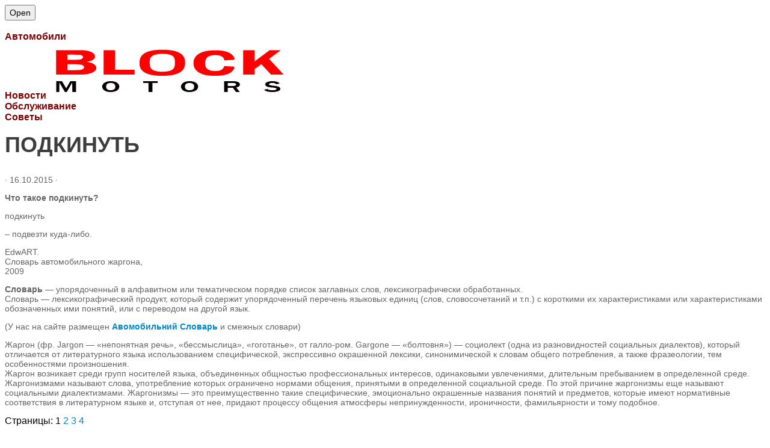

--- FILE ---
content_type: text/html; charset=UTF-8
request_url: http://block-mitsubishi.ru/directory/dictionary/podkinut.html
body_size: 23563
content:
<!DOCTYPE html> 
<html class="no-js" lang="ru-RU" prefix="og: http://ogp.me/ns#">
<head>
<meta charset="UTF-8">
<meta name="viewport" content="width=device-width, initial-scale=0.5">
<link rel="profile" href="http://gmpg.org/xfn/11">
<link rel="pingback" href="http://block-mitsubishi.ru/xmlrpc.php">
<meta name='robots' content='index, follow, max-image-preview:large, max-snippet:-1, max-video-preview:-1' />
<script>document.documentElement.className = document.documentElement.className.replace("no-js","js");</script>
<!-- This site is optimized with the Yoast SEO plugin v20.8 - https://yoast.com/wordpress/plugins/seo/ -->
<title>подкинуть - Block Mitsubishi</title>
<meta name="description" content="Что такое подкинуть? подкинуть – подвезти куда-либо. EdwART. Словарь автомобильного жаргона, 2009 Словарь - упорядоченный в алфавитном или тематическом" />
<link rel="canonical" href="http://block-mitsubishi.ru/directory/dictionary/podkinut.html" />
<meta property="og:locale" content="ru_RU" />
<meta property="og:type" content="article" />
<meta property="og:title" content="подкинуть - Block Mitsubishi" />
<meta property="og:description" content="Что такое подкинуть? подкинуть – подвезти куда-либо. EdwART. Словарь автомобильного жаргона, 2009 Словарь - упорядоченный в алфавитном или тематическом" />
<meta property="og:url" content="http://block-mitsubishi.ru/directory/dictionary/podkinut.html" />
<meta property="og:site_name" content="Block Mitsubishi" />
<meta property="article:published_time" content="2015-10-16T09:33:40+00:00" />
<meta property="og:image" content="http://block-mitsubishi.ru/wp-content/uploads/2015/10/mitsubishi-1024x640.jpg" />
<meta name="author" content="admin" />
<meta name="twitter:card" content="summary_large_image" />
<meta name="twitter:label1" content="Написано автором" />
<meta name="twitter:data1" content="admin" />
<meta name="twitter:label2" content="Примерное время для чтения" />
<meta name="twitter:data2" content="13 минут" />
<script type="application/ld+json" class="yoast-schema-graph">{"@context":"https://schema.org","@graph":[{"@type":"WebPage","@id":"http://block-mitsubishi.ru/directory/dictionary/podkinut.html","url":"http://block-mitsubishi.ru/directory/dictionary/podkinut.html","name":"подкинуть - Block Mitsubishi","isPartOf":{"@id":"http://block-mitsubishi.ru/#website"},"primaryImageOfPage":{"@id":"http://block-mitsubishi.ru/directory/dictionary/podkinut.html#primaryimage"},"image":{"@id":"http://block-mitsubishi.ru/directory/dictionary/podkinut.html#primaryimage"},"thumbnailUrl":"http://block-mitsubishi.ru/wp-content/uploads/2015/10/mitsubishi-1024x640.jpg","datePublished":"2015-10-16T09:33:40+00:00","dateModified":"2015-10-16T09:33:40+00:00","author":{"@id":"http://block-mitsubishi.ru/#/schema/person/a5397b3bc56247dcf9770cf165c26dc0"},"description":"Что такое подкинуть? подкинуть – подвезти куда-либо. EdwART. Словарь автомобильного жаргона, 2009 Словарь - упорядоченный в алфавитном или тематическом","breadcrumb":{"@id":"http://block-mitsubishi.ru/directory/dictionary/podkinut.html#breadcrumb"},"inLanguage":"ru-RU","potentialAction":[{"@type":"ReadAction","target":["http://block-mitsubishi.ru/directory/dictionary/podkinut.html"]}]},{"@type":"ImageObject","inLanguage":"ru-RU","@id":"http://block-mitsubishi.ru/directory/dictionary/podkinut.html#primaryimage","url":"http://block-mitsubishi.ru/wp-content/uploads/2015/10/mitsubishi.jpg","contentUrl":"http://block-mitsubishi.ru/wp-content/uploads/2015/10/mitsubishi.jpg","width":1920,"height":1200,"caption":"mitsubishi concept car - Мицубиси"},{"@type":"BreadcrumbList","@id":"http://block-mitsubishi.ru/directory/dictionary/podkinut.html#breadcrumb","itemListElement":[{"@type":"ListItem","position":1,"name":"Главная страница","item":"http://block-mitsubishi.ru/"},{"@type":"ListItem","position":2,"name":"подкинуть"}]},{"@type":"WebSite","@id":"http://block-mitsubishi.ru/#website","url":"http://block-mitsubishi.ru/","name":"Block Mitsubishi","description":"Всё о Митсубиси и не только","potentialAction":[{"@type":"SearchAction","target":{"@type":"EntryPoint","urlTemplate":"http://block-mitsubishi.ru/?s={search_term_string}"},"query-input":"required name=search_term_string"}],"inLanguage":"ru-RU"},{"@type":"Person","@id":"http://block-mitsubishi.ru/#/schema/person/a5397b3bc56247dcf9770cf165c26dc0","name":"admin","image":{"@type":"ImageObject","inLanguage":"ru-RU","@id":"http://block-mitsubishi.ru/#/schema/person/image/","url":"//www.gravatar.com/avatar/fab8594fd6de22741ab27f3178071385?s=96&#038;r=g&#038;d=identicon","contentUrl":"//www.gravatar.com/avatar/fab8594fd6de22741ab27f3178071385?s=96&#038;r=g&#038;d=identicon","caption":"admin"}}]}</script>
<!-- / Yoast SEO plugin. -->
<link rel="amphtml" href="http://block-mitsubishi.ru/directory/dictionary/podkinut.html/amp" /><meta name="generator" content="AMP for WP 1.0.85"/><link rel="alternate" type="application/rss+xml" title="Block Mitsubishi &raquo; Лента" href="http://block-mitsubishi.ru/feed" />
<link rel="alternate" type="application/rss+xml" title="Block Mitsubishi &raquo; Лента комментариев" href="http://block-mitsubishi.ru/comments/feed" />
<link href="//fonts.googleapis.com/css?family=Ubuntu:400,400italic,300italic,300,700&subset=latin,latin-ext" rel="stylesheet" type="text/css">
<link rel="alternate" type="application/rss+xml" title="Block Mitsubishi &raquo; Лента комментариев к &laquo;подкинуть&raquo;" href="http://block-mitsubishi.ru/directory/dictionary/podkinut.html/feed" />
<!-- <link rel='stylesheet' id='wp-block-library-css' href='http://block-mitsubishi.ru/wp-includes/css/dist/block-library/style.min.css?ver=6.1.6' type='text/css' media='all' /> -->
<!-- <link rel='stylesheet' id='bp-login-form-block-css' href='http://block-mitsubishi.ru/wp-content/plugins/buddypress/bp-core/css/blocks/login-form.min.css?ver=11.2.0' type='text/css' media='all' /> -->
<!-- <link rel='stylesheet' id='bp-member-block-css' href='http://block-mitsubishi.ru/wp-content/plugins/buddypress/bp-members/css/blocks/member.min.css?ver=11.2.0' type='text/css' media='all' /> -->
<!-- <link rel='stylesheet' id='bp-members-block-css' href='http://block-mitsubishi.ru/wp-content/plugins/buddypress/bp-members/css/blocks/members.min.css?ver=11.2.0' type='text/css' media='all' /> -->
<!-- <link rel='stylesheet' id='bp-dynamic-members-block-css' href='http://block-mitsubishi.ru/wp-content/plugins/buddypress/bp-members/css/blocks/dynamic-members.min.css?ver=11.2.0' type='text/css' media='all' /> -->
<!-- <link rel='stylesheet' id='bp-latest-activities-block-css' href='http://block-mitsubishi.ru/wp-content/plugins/buddypress/bp-activity/css/blocks/latest-activities.min.css?ver=11.2.0' type='text/css' media='all' /> -->
<!-- <link rel='stylesheet' id='classic-theme-styles-css' href='http://block-mitsubishi.ru/wp-includes/css/classic-themes.min.css?ver=1' type='text/css' media='all' /> -->
<link rel="stylesheet" type="text/css" href="//block-mitsubishi.ru/wp-content/cache/wpfc-minified/knuy72ka/hqm9k.css" media="all"/>
<style id='global-styles-inline-css' type='text/css'>
body{--wp--preset--color--black: #000000;--wp--preset--color--cyan-bluish-gray: #abb8c3;--wp--preset--color--white: #ffffff;--wp--preset--color--pale-pink: #f78da7;--wp--preset--color--vivid-red: #cf2e2e;--wp--preset--color--luminous-vivid-orange: #ff6900;--wp--preset--color--luminous-vivid-amber: #fcb900;--wp--preset--color--light-green-cyan: #7bdcb5;--wp--preset--color--vivid-green-cyan: #00d084;--wp--preset--color--pale-cyan-blue: #8ed1fc;--wp--preset--color--vivid-cyan-blue: #0693e3;--wp--preset--color--vivid-purple: #9b51e0;--wp--preset--gradient--vivid-cyan-blue-to-vivid-purple: linear-gradient(135deg,rgba(6,147,227,1) 0%,rgb(155,81,224) 100%);--wp--preset--gradient--light-green-cyan-to-vivid-green-cyan: linear-gradient(135deg,rgb(122,220,180) 0%,rgb(0,208,130) 100%);--wp--preset--gradient--luminous-vivid-amber-to-luminous-vivid-orange: linear-gradient(135deg,rgba(252,185,0,1) 0%,rgba(255,105,0,1) 100%);--wp--preset--gradient--luminous-vivid-orange-to-vivid-red: linear-gradient(135deg,rgba(255,105,0,1) 0%,rgb(207,46,46) 100%);--wp--preset--gradient--very-light-gray-to-cyan-bluish-gray: linear-gradient(135deg,rgb(238,238,238) 0%,rgb(169,184,195) 100%);--wp--preset--gradient--cool-to-warm-spectrum: linear-gradient(135deg,rgb(74,234,220) 0%,rgb(151,120,209) 20%,rgb(207,42,186) 40%,rgb(238,44,130) 60%,rgb(251,105,98) 80%,rgb(254,248,76) 100%);--wp--preset--gradient--blush-light-purple: linear-gradient(135deg,rgb(255,206,236) 0%,rgb(152,150,240) 100%);--wp--preset--gradient--blush-bordeaux: linear-gradient(135deg,rgb(254,205,165) 0%,rgb(254,45,45) 50%,rgb(107,0,62) 100%);--wp--preset--gradient--luminous-dusk: linear-gradient(135deg,rgb(255,203,112) 0%,rgb(199,81,192) 50%,rgb(65,88,208) 100%);--wp--preset--gradient--pale-ocean: linear-gradient(135deg,rgb(255,245,203) 0%,rgb(182,227,212) 50%,rgb(51,167,181) 100%);--wp--preset--gradient--electric-grass: linear-gradient(135deg,rgb(202,248,128) 0%,rgb(113,206,126) 100%);--wp--preset--gradient--midnight: linear-gradient(135deg,rgb(2,3,129) 0%,rgb(40,116,252) 100%);--wp--preset--duotone--dark-grayscale: url('#wp-duotone-dark-grayscale');--wp--preset--duotone--grayscale: url('#wp-duotone-grayscale');--wp--preset--duotone--purple-yellow: url('#wp-duotone-purple-yellow');--wp--preset--duotone--blue-red: url('#wp-duotone-blue-red');--wp--preset--duotone--midnight: url('#wp-duotone-midnight');--wp--preset--duotone--magenta-yellow: url('#wp-duotone-magenta-yellow');--wp--preset--duotone--purple-green: url('#wp-duotone-purple-green');--wp--preset--duotone--blue-orange: url('#wp-duotone-blue-orange');--wp--preset--font-size--small: 13px;--wp--preset--font-size--medium: 20px;--wp--preset--font-size--large: 36px;--wp--preset--font-size--x-large: 42px;--wp--preset--spacing--20: 0.44rem;--wp--preset--spacing--30: 0.67rem;--wp--preset--spacing--40: 1rem;--wp--preset--spacing--50: 1.5rem;--wp--preset--spacing--60: 2.25rem;--wp--preset--spacing--70: 3.38rem;--wp--preset--spacing--80: 5.06rem;}:where(.is-layout-flex){gap: 0.5em;}body .is-layout-flow > .alignleft{float: left;margin-inline-start: 0;margin-inline-end: 2em;}body .is-layout-flow > .alignright{float: right;margin-inline-start: 2em;margin-inline-end: 0;}body .is-layout-flow > .aligncenter{margin-left: auto !important;margin-right: auto !important;}body .is-layout-constrained > .alignleft{float: left;margin-inline-start: 0;margin-inline-end: 2em;}body .is-layout-constrained > .alignright{float: right;margin-inline-start: 2em;margin-inline-end: 0;}body .is-layout-constrained > .aligncenter{margin-left: auto !important;margin-right: auto !important;}body .is-layout-constrained > :where(:not(.alignleft):not(.alignright):not(.alignfull)){max-width: var(--wp--style--global--content-size);margin-left: auto !important;margin-right: auto !important;}body .is-layout-constrained > .alignwide{max-width: var(--wp--style--global--wide-size);}body .is-layout-flex{display: flex;}body .is-layout-flex{flex-wrap: wrap;align-items: center;}body .is-layout-flex > *{margin: 0;}:where(.wp-block-columns.is-layout-flex){gap: 2em;}.has-black-color{color: var(--wp--preset--color--black) !important;}.has-cyan-bluish-gray-color{color: var(--wp--preset--color--cyan-bluish-gray) !important;}.has-white-color{color: var(--wp--preset--color--white) !important;}.has-pale-pink-color{color: var(--wp--preset--color--pale-pink) !important;}.has-vivid-red-color{color: var(--wp--preset--color--vivid-red) !important;}.has-luminous-vivid-orange-color{color: var(--wp--preset--color--luminous-vivid-orange) !important;}.has-luminous-vivid-amber-color{color: var(--wp--preset--color--luminous-vivid-amber) !important;}.has-light-green-cyan-color{color: var(--wp--preset--color--light-green-cyan) !important;}.has-vivid-green-cyan-color{color: var(--wp--preset--color--vivid-green-cyan) !important;}.has-pale-cyan-blue-color{color: var(--wp--preset--color--pale-cyan-blue) !important;}.has-vivid-cyan-blue-color{color: var(--wp--preset--color--vivid-cyan-blue) !important;}.has-vivid-purple-color{color: var(--wp--preset--color--vivid-purple) !important;}.has-black-background-color{background-color: var(--wp--preset--color--black) !important;}.has-cyan-bluish-gray-background-color{background-color: var(--wp--preset--color--cyan-bluish-gray) !important;}.has-white-background-color{background-color: var(--wp--preset--color--white) !important;}.has-pale-pink-background-color{background-color: var(--wp--preset--color--pale-pink) !important;}.has-vivid-red-background-color{background-color: var(--wp--preset--color--vivid-red) !important;}.has-luminous-vivid-orange-background-color{background-color: var(--wp--preset--color--luminous-vivid-orange) !important;}.has-luminous-vivid-amber-background-color{background-color: var(--wp--preset--color--luminous-vivid-amber) !important;}.has-light-green-cyan-background-color{background-color: var(--wp--preset--color--light-green-cyan) !important;}.has-vivid-green-cyan-background-color{background-color: var(--wp--preset--color--vivid-green-cyan) !important;}.has-pale-cyan-blue-background-color{background-color: var(--wp--preset--color--pale-cyan-blue) !important;}.has-vivid-cyan-blue-background-color{background-color: var(--wp--preset--color--vivid-cyan-blue) !important;}.has-vivid-purple-background-color{background-color: var(--wp--preset--color--vivid-purple) !important;}.has-black-border-color{border-color: var(--wp--preset--color--black) !important;}.has-cyan-bluish-gray-border-color{border-color: var(--wp--preset--color--cyan-bluish-gray) !important;}.has-white-border-color{border-color: var(--wp--preset--color--white) !important;}.has-pale-pink-border-color{border-color: var(--wp--preset--color--pale-pink) !important;}.has-vivid-red-border-color{border-color: var(--wp--preset--color--vivid-red) !important;}.has-luminous-vivid-orange-border-color{border-color: var(--wp--preset--color--luminous-vivid-orange) !important;}.has-luminous-vivid-amber-border-color{border-color: var(--wp--preset--color--luminous-vivid-amber) !important;}.has-light-green-cyan-border-color{border-color: var(--wp--preset--color--light-green-cyan) !important;}.has-vivid-green-cyan-border-color{border-color: var(--wp--preset--color--vivid-green-cyan) !important;}.has-pale-cyan-blue-border-color{border-color: var(--wp--preset--color--pale-cyan-blue) !important;}.has-vivid-cyan-blue-border-color{border-color: var(--wp--preset--color--vivid-cyan-blue) !important;}.has-vivid-purple-border-color{border-color: var(--wp--preset--color--vivid-purple) !important;}.has-vivid-cyan-blue-to-vivid-purple-gradient-background{background: var(--wp--preset--gradient--vivid-cyan-blue-to-vivid-purple) !important;}.has-light-green-cyan-to-vivid-green-cyan-gradient-background{background: var(--wp--preset--gradient--light-green-cyan-to-vivid-green-cyan) !important;}.has-luminous-vivid-amber-to-luminous-vivid-orange-gradient-background{background: var(--wp--preset--gradient--luminous-vivid-amber-to-luminous-vivid-orange) !important;}.has-luminous-vivid-orange-to-vivid-red-gradient-background{background: var(--wp--preset--gradient--luminous-vivid-orange-to-vivid-red) !important;}.has-very-light-gray-to-cyan-bluish-gray-gradient-background{background: var(--wp--preset--gradient--very-light-gray-to-cyan-bluish-gray) !important;}.has-cool-to-warm-spectrum-gradient-background{background: var(--wp--preset--gradient--cool-to-warm-spectrum) !important;}.has-blush-light-purple-gradient-background{background: var(--wp--preset--gradient--blush-light-purple) !important;}.has-blush-bordeaux-gradient-background{background: var(--wp--preset--gradient--blush-bordeaux) !important;}.has-luminous-dusk-gradient-background{background: var(--wp--preset--gradient--luminous-dusk) !important;}.has-pale-ocean-gradient-background{background: var(--wp--preset--gradient--pale-ocean) !important;}.has-electric-grass-gradient-background{background: var(--wp--preset--gradient--electric-grass) !important;}.has-midnight-gradient-background{background: var(--wp--preset--gradient--midnight) !important;}.has-small-font-size{font-size: var(--wp--preset--font-size--small) !important;}.has-medium-font-size{font-size: var(--wp--preset--font-size--medium) !important;}.has-large-font-size{font-size: var(--wp--preset--font-size--large) !important;}.has-x-large-font-size{font-size: var(--wp--preset--font-size--x-large) !important;}
.wp-block-navigation a:where(:not(.wp-element-button)){color: inherit;}
:where(.wp-block-columns.is-layout-flex){gap: 2em;}
.wp-block-pullquote{font-size: 1.5em;line-height: 1.6;}
</style>
<!-- <link rel='stylesheet' id='bp-legacy-css-css' href='http://block-mitsubishi.ru/wp-content/plugins/buddypress/bp-templates/bp-legacy/css/buddypress.min.css?ver=11.2.0' type='text/css' media='screen' /> -->
<link rel="stylesheet" type="text/css" href="//block-mitsubishi.ru/wp-content/cache/wpfc-minified/d76k1m0o/hqm9k.css" media="screen"/>
<!-- <link rel='stylesheet' id='contact-form-7-css' href='http://block-mitsubishi.ru/wp-content/plugins/contact-form-7/includes/css/styles.css?ver=5.7.6' type='text/css' media='all' /> -->
<!-- <link rel='stylesheet' id='responsive-lightbox-swipebox-css' href='http://block-mitsubishi.ru/wp-content/plugins/responsive-lightbox/assets/swipebox/swipebox.min.css?ver=2.4.5' type='text/css' media='all' /> -->
<!-- <link rel='stylesheet' id='style-css' href='http://block-mitsubishi.ru/wp-content/themes/hueman/style.css?ver=6.1.6' type='text/css' media='all' /> -->
<!-- <link rel='stylesheet' id='responsive-css' href='http://block-mitsubishi.ru/wp-content/themes/hueman/responsive.css?ver=6.1.6' type='text/css' media='all' /> -->
<!-- <link rel='stylesheet' id='font-awesome-css' href='http://block-mitsubishi.ru/wp-content/themes/hueman/fonts/font-awesome.min.css?ver=6.1.6' type='text/css' media='all' /> -->
<link rel="stylesheet" type="text/css" href="//block-mitsubishi.ru/wp-content/cache/wpfc-minified/q6ugttgc/hqmhu.css" media="all"/>
<script src='//block-mitsubishi.ru/wp-content/cache/wpfc-minified/6y3aewcb/hqm9k.js' type="text/javascript"></script>
<!-- <script type='text/javascript' id="nb-jquery" src='http://block-mitsubishi.ru/wp-includes/js/jquery/jquery.min.js?ver=3.6.1' id='jquery-core-js'></script> -->
<!-- <script type='text/javascript' src='http://block-mitsubishi.ru/wp-includes/js/jquery/jquery-migrate.min.js?ver=3.3.2' id='jquery-migrate-js'></script> -->
<script type='text/javascript' id='bp-confirm-js-extra'>
/* <![CDATA[ */
var BP_Confirm = {"are_you_sure":"\u0412\u044b \u0443\u0432\u0435\u0440\u0435\u043d\u044b?"};
/* ]]> */
</script>
<script src='//block-mitsubishi.ru/wp-content/cache/wpfc-minified/dfi7fzys/hqm9k.js' type="text/javascript"></script>
<!-- <script type='text/javascript' src='http://block-mitsubishi.ru/wp-content/plugins/buddypress/bp-core/js/confirm.min.js?ver=11.2.0' id='bp-confirm-js'></script> -->
<!-- <script type='text/javascript' src='http://block-mitsubishi.ru/wp-content/plugins/buddypress/bp-core/js/widget-members.min.js?ver=11.2.0' id='bp-widget-members-js'></script> -->
<!-- <script type='text/javascript' src='http://block-mitsubishi.ru/wp-content/plugins/buddypress/bp-core/js/jquery-query.min.js?ver=11.2.0' id='bp-jquery-query-js'></script> -->
<!-- <script type='text/javascript' src='http://block-mitsubishi.ru/wp-content/plugins/buddypress/bp-core/js/vendor/jquery-cookie.min.js?ver=11.2.0' id='bp-jquery-cookie-js'></script> -->
<!-- <script type='text/javascript' src='http://block-mitsubishi.ru/wp-content/plugins/buddypress/bp-core/js/vendor/jquery-scroll-to.min.js?ver=11.2.0' id='bp-jquery-scroll-to-js'></script> -->
<script type='text/javascript' id='bp-legacy-js-js-extra'>
/* <![CDATA[ */
var BP_DTheme = {"accepted":"\u041f\u0440\u0438\u043d\u044f\u0442\u043e","close":"\u0417\u0430\u043a\u0440\u044b\u0442\u044c","comments":"\u043a\u043e\u043c\u043c\u0435\u043d\u0442\u0430\u0440\u0438\u0438","leave_group_confirm":"\u0412\u044b \u0443\u0432\u0435\u0440\u0435\u043d\u044b, \u0447\u0442\u043e \u0445\u043e\u0442\u0438\u0442\u0435 \u043f\u043e\u043a\u0438\u043d\u0443\u0442\u044c \u044d\u0442\u0443 \u0433\u0440\u0443\u043f\u043f\u0443?","mark_as_fav":"\u0412 \u0438\u0437\u0431\u0440\u0430\u043d\u043d\u043e\u0435","my_favs":"\u0418\u0437\u0431\u0440\u0430\u043d\u043d\u043e\u0435","rejected":"\u041e\u0442\u043a\u043b\u043e\u043d\u0435\u043d\u044b","remove_fav":"\u0423\u0434\u0430\u043b\u0438\u0442\u044c \u0438\u0437 \u0438\u0437\u0431\u0440\u0430\u043d\u043d\u043e\u0433\u043e","show_all":"\u041f\u043e\u043a\u0430\u0437\u0430\u0442\u044c \u0432\u0441\u0435","show_all_comments":"\u041f\u043e\u043a\u0430\u0437\u0430\u0442\u044c \u0432\u0441\u0435 \u043a\u043e\u043c\u043c\u0435\u043d\u0442\u0430\u0440\u0438\u0438 \u044d\u0442\u043e\u0439 \u0432\u0435\u0442\u043a\u0438","show_x_comments":"\u041f\u043e\u043a\u0430\u0437\u0430\u0442\u044c \u0432\u0441\u0435 \u043a\u043e\u043c\u043c\u0435\u043d\u0442\u0430\u0440\u0438\u0438 (%d)","unsaved_changes":"\u0412\u044b \u043d\u0435 \u0441\u043e\u0445\u0440\u0430\u043d\u0438\u043b\u0438 \u0438\u0437\u043c\u0435\u043d\u0435\u043d\u0438\u044f \u0432 \u0432\u0430\u0448\u0435\u043c \u043f\u0440\u043e\u0444\u0438\u043b\u0435. \u0415\u0441\u043b\u0438 \u0432\u044b \u043f\u043e\u043a\u0438\u043d\u0435\u0442\u0435 \u0441\u0442\u0440\u0430\u043d\u0438\u0446\u0443, \u0438\u0437\u043c\u0435\u043d\u0435\u043d\u0438\u044f \u0431\u0443\u0434\u0443\u0442 \u043f\u043e\u0442\u0435\u0440\u044f\u043d\u044b.","view":"\u041f\u0435\u0440\u0435\u0439\u0442\u0438","store_filter_settings":""};
/* ]]> */
</script>
<script src='//block-mitsubishi.ru/wp-content/cache/wpfc-minified/djpmrfq8/hqmhu.js' type="text/javascript"></script>
<!-- <script type='text/javascript' src='http://block-mitsubishi.ru/wp-content/plugins/buddypress/bp-templates/bp-legacy/js/buddypress.min.js?ver=11.2.0' id='bp-legacy-js-js'></script> -->
<!-- <script type='text/javascript' src='http://block-mitsubishi.ru/wp-content/plugins/responsive-lightbox/assets/infinitescroll/infinite-scroll.pkgd.min.js?ver=6.1.6' id='responsive-lightbox-infinite-scroll-js'></script> -->
<!-- <script type='text/javascript' src='http://block-mitsubishi.ru/wp-content/themes/hueman/js/jquery.flexslider.min.js?ver=6.1.6' id='flexslider-js'></script> -->
<link rel="https://api.w.org/" href="http://block-mitsubishi.ru/wp-json/" /><link rel="alternate" type="application/json" href="http://block-mitsubishi.ru/wp-json/wp/v2/posts/1131" /><link rel="EditURI" type="application/rsd+xml" title="RSD" href="http://block-mitsubishi.ru/xmlrpc.php?rsd" />
<link rel="wlwmanifest" type="application/wlwmanifest+xml" href="http://block-mitsubishi.ru/wp-includes/wlwmanifest.xml" />
<link rel='shortlink' href='http://block-mitsubishi.ru/?p=1131' />
<link rel="alternate" type="application/json+oembed" href="http://block-mitsubishi.ru/wp-json/oembed/1.0/embed?url=http%3A%2F%2Fblock-mitsubishi.ru%2Fdirectory%2Fdictionary%2Fpodkinut.html" />
<link rel="alternate" type="text/xml+oembed" href="http://block-mitsubishi.ru/wp-json/oembed/1.0/embed?url=http%3A%2F%2Fblock-mitsubishi.ru%2Fdirectory%2Fdictionary%2Fpodkinut.html&#038;format=xml" />
<script type="text/javascript">var ajaxurl = 'http://block-mitsubishi.ru/wp-admin/admin-ajax.php';</script>
<meta name="yandex-verification" content="7a3f6e0d4f719451" /><meta name="google-site-verification" content="xgGZPRqtv9mPQJ7qDhgKEo1l4TFizIEaL5HIsIApj1s" />
<script type="text/javascript">
var jQueryMigrateHelperHasSentDowngrade = false;
window.onerror = function( msg, url, line, col, error ) {
// Break out early, do not processing if a downgrade reqeust was already sent.
if ( jQueryMigrateHelperHasSentDowngrade ) {
return true;
}
var xhr = new XMLHttpRequest();
var nonce = 'fdaa7d3ffa';
var jQueryFunctions = [
'andSelf',
'browser',
'live',
'boxModel',
'support.boxModel',
'size',
'swap',
'clean',
'sub',
];
var match_pattern = /\)\.(.+?) is not a function/;
var erroredFunction = msg.match( match_pattern );
// If there was no matching functions, do not try to downgrade.
if ( typeof erroredFunction !== 'object' || typeof erroredFunction[1] === "undefined" || -1 === jQueryFunctions.indexOf( erroredFunction[1] ) ) {
return true;
}
// Set that we've now attempted a downgrade request.
jQueryMigrateHelperHasSentDowngrade = true;
xhr.open( 'POST', 'http://block-mitsubishi.ru/wp-admin/admin-ajax.php' );
xhr.setRequestHeader( 'Content-Type', 'application/x-www-form-urlencoded' );
xhr.onload = function () {
var response,
reload = false;
if ( 200 === xhr.status ) {
try {
response = JSON.parse( xhr.response );
reload = response.data.reload;
} catch ( e ) {
reload = false;
}
}
// Automatically reload the page if a deprecation caused an automatic downgrade, ensure visitors get the best possible experience.
if ( reload ) {
location.reload();
}
};
xhr.send( encodeURI( 'action=jquery-migrate-downgrade-version&_wpnonce=' + nonce ) );
// Suppress error alerts in older browsers
return true;
}
</script>
<!--[if lt IE 9]>
<script src="http://block-mitsubishi.ru/wp-content/themes/hueman/js/ie/html5.js"></script>
<script src="http://block-mitsubishi.ru/wp-content/themes/hueman/js/ie/selectivizr.js"></script>
<![endif]-->
<link rel="icon" href="http://block-mitsubishi.ru/wp-content/uploads/2015/10/favicon-150x150.png" sizes="32x32" />
<link rel="icon" href="http://block-mitsubishi.ru/wp-content/uploads/2015/10/favicon-320x320.png" sizes="192x192" />
<link rel="apple-touch-icon" href="http://block-mitsubishi.ru/wp-content/uploads/2015/10/favicon-320x320.png" />
<meta name="msapplication-TileImage" content="http://block-mitsubishi.ru/wp-content/uploads/2015/10/favicon-320x320.png" />
<script data-ad-client="ca-pub-3138226224521679" async src="https://pagead2.googlesyndication.com/pagead/js/adsbygoogle.js"></script>
<style type="text/css">
/* Dynamic CSS: For no styles in head, copy and put the css below in your child theme's style.css, disable dynamic styles */
body { font-family: "Ubuntu", Arial, sans-serif; }
::selection { background-color: #591f1f; }
::-moz-selection { background-color: #591f1f; }
a,
.themeform label .required,
#flexslider-featured .flex-direction-nav .flex-next:hover,
#flexslider-featured .flex-direction-nav .flex-prev:hover,
.post-hover:hover .post-title a,
.post-title a:hover,
.s1 .post-nav li a:hover i,
.content .post-nav li a:hover i,
.post-related a:hover,
.s1 .widget_rss ul li a,
#footer .widget_rss ul li a,
.s1 .widget_calendar a,
#footer .widget_calendar a,
.s1 .alx-tab .tab-item-category a,
.s1 .alx-posts .post-item-category a,
.s1 .alx-tab li:hover .tab-item-title a,
.s1 .alx-tab li:hover .tab-item-comment a,
.s1 .alx-posts li:hover .post-item-title a,
#footer .alx-tab .tab-item-category a,
#footer .alx-posts .post-item-category a,
#footer .alx-tab li:hover .tab-item-title a,
#footer .alx-tab li:hover .tab-item-comment a,
#footer .alx-posts li:hover .post-item-title a,
.comment-tabs li.active a,
.comment-awaiting-moderation,
.child-menu a:hover,
.child-menu .current_page_item > a,
.wp-pagenavi a { color: #591f1f; }
.themeform input[type="submit"],
.themeform button[type="submit"],
.s1 .sidebar-top,
.s1 .sidebar-toggle,
#flexslider-featured .flex-control-nav li a.flex-active,
.post-tags a:hover,
.s1 .widget_calendar caption,
#footer .widget_calendar caption,
.author-bio .bio-avatar:after,
.commentlist li.bypostauthor > .comment-body:after,
.commentlist li.comment-author-admin > .comment-body:after { background-color: #591f1f; }
.post-format .format-container { border-color: #591f1f; }
.s1 .alx-tabs-nav li.active a,
#footer .alx-tabs-nav li.active a,
.comment-tabs li.active a,
.wp-pagenavi a:hover,
.wp-pagenavi a:active,
.wp-pagenavi span.current { border-bottom-color: #591f1f!important; }				
.s2 .post-nav li a:hover i,
.s2 .widget_rss ul li a,
.s2 .widget_calendar a,
.s2 .alx-tab .tab-item-category a,
.s2 .alx-posts .post-item-category a,
.s2 .alx-tab li:hover .tab-item-title a,
.s2 .alx-tab li:hover .tab-item-comment a,
.s2 .alx-posts li:hover .post-item-title a { color: #591f1f; }
.s2 .sidebar-top,
.s2 .sidebar-toggle,
.post-comments,
.jp-play-bar,
.jp-volume-bar-value,
.s2 .widget_calendar caption { background-color: #591f1f; }
.s2 .alx-tabs-nav li.active a { border-bottom-color: #591f1f; }
.post-comments span:before { border-right-color: #591f1f; }				
.site-title a img { max-height: 200px; }
</style>
<!-- c5a33261f33e346c -->
</head>
<body class="nb-3-3-2 nimble-no-local-data-skp__post_post_1131 nimble-no-group-site-tmpl-skp__all_post bp-legacy post-template-default single single-post postid-1131 single-format-standard wp-custom-logo sek-hide-rc-badge col-2cl full-width unknown no-js">
<!--LiveInternet counter--><script type="text/javascript"><!--
new Image().src = "//counter.yadro.ru/hit?r"+
escape(document.referrer)+((typeof(screen)=="undefined")?"":
";s"+screen.width+"*"+screen.height+"*"+(screen.colorDepth?
screen.colorDepth:screen.pixelDepth))+";u"+escape(document.URL)+
";"+Math.random();//--></script><!--/LiveInternet-->
<div id="wrapper">
<header id="header">
<div class="container group">
<div class="container-inner">		
<div class="group pad">
<button type="button" id="button-headmenu" class="hide">Open</button>
<div id="headmenu" className="show">
<span id="car" 		class="head-menu link"><strong><a href="http://block-mitsubishi.ru/auto"><br> <span style="color:#800000;">Автомобили</span></a></span></strong>
<span id="news" 	class="head-menu link"><strong><a href="http://block-mitsubishi.ru/news"><br><span style="color:#800000;">Новости</span></a></span></strong>
<span id="logo" 	class="head-menu"><a href="http://block-mitsubishi.ru/" rel="home"><img src="http://block-mitsubishi.ru/wp-content/uploads/2015/10/new-log1o2.png" alt="Block Mitsubishi"> </a></span></strong>
<span id="settings" class="head-menu link"><strong><a href="http://block-mitsubishi.ru/owners/maintenance"><br><span style="color:#800000;">Обслуживание</span></a></span></strong>
<span id="tips" 	class="head-menu link"><strong><a href="http://block-mitsubishi.ru/owners/advice"><br><span style="color:#800000;">Советы</span></a></span></strong>
</div>
<script>
window.onload = function() {
var width = window.screen.width,
headmenu = document.querySelector("#headmenu");
if(width<990) {
headmenu.className="hide";		
}else{
headmenu.className="show";
}
}	
</script>
<!--
<script>
var width = window.screen.width,
logo = document.querySelector("#logo"),
headmenu = document.querySelector("#headmenu"),
buttonHeadMenu = document.querySelector("#button-headmenu");
if(width<990) {
headmenu.className="hide";
logo.className="hide";
buttonHeadMenu.className ="show";
buttonHeadMenu.addEventlistener("click", function(event) {			
headmenu.className="show";
})
}
</script>
-->
</div>
</div><!--/.container-inner-->
</div><!--/.container-->
</header><!--/#header-->
<div class="container" id="page">
<div class="container-inner">			
<div class="main">
<div class="main-inner group">
<section class="content">
<div class="pad group">
<article class="post-1131 post type-post status-publish format-standard hentry category-dictionary">	
<div class="post-inner group">
<h1 class="post-title">подкинуть</h1>
<p class="post-byline">  &middot; 16.10.2015 &middot; </p>
<div class="clear"></div>
<div class="entry">	
<div class="entry-inner">
<p><strong>Что такое подкинуть?</strong></p>
<p>подкинуть</p>
<p>– подвезти куда-либо.</p>
<p class="src">
EdwART.<br />
Словарь автомобильного жаргона,<br />
2009
</p>
<p><strong>Словарь</strong> &#8212; упорядоченный в алфавитном или тематическом порядке список заглавных слов, лексикографически обработанных.<br />
Словарь &#8212; лексикографический продукт, который содержит упорядоченный перечень языковых единиц (слов, словосочетаний и т.п.) с короткими их характеристиками или характеристиками обозначенных ими понятий, или с переводом на другой язык.</p>
<p>(У нас на сайте размещен<strong><a href="http://block-mitsubishi.ru/owners/directory/dictionary" target="_blank"> Авомобильний Словарь</a></strong> и смежных словари)</p>
<p>Жаргон (фр. Jargon &#8212; «непонятная речь», «бессмыслица», «гоготанье», от галло-ром. Gargone &#8212; «болтовня») &#8212; социолект (одна из разновидностей социальных диалектов), который отличается от литературного языка использованием специфической, экспрессивно окрашенной лексики, синонимической к словам общего потребления, а также фразеологии, тем особенностями произношения.<br />
Жаргон возникает среди групп носителей языка, объединенных общностью профессиональных интересов, одинаковыми увлечениями, длительным пребыванием в определенной среде.<br />
Жаргонизмами называют слова, употребление которых ограничено нормами общения, принятыми в определенной социальной среде. По этой причине жаргонизмы еще называют социальными диалектизмами. Жаргонизмы &#8212; это преимущественно такие специфические, эмоционально окрашенные названия понятий и предметов, которые имеют нормативные соответствия в литературном языке и, отступая от нее, придают процессу общения атмосферы непринужденности, ироничности, фамильярности и тому подобное.</p>
<div class="post-pages">Страницы: <span class="post-page-numbers current" aria-current="page">1</span> <a href="http://block-mitsubishi.ru/directory/dictionary/podkinut.html/2" class="post-page-numbers">2</a> <a href="http://block-mitsubishi.ru/directory/dictionary/podkinut.html/3" class="post-page-numbers">3</a> <a href="http://block-mitsubishi.ru/directory/dictionary/podkinut.html/4" class="post-page-numbers">4</a></div>						</div>
<div class="clear"></div>				
</div><!--/.entry-->
</div><!--/.post-inner-->	
</article><!--/.post-->				
<div class="clear"></div>
<div class="ads">
<script async src="//pagead2.googlesyndication.com/pagead/js/adsbygoogle.js"></script>
<!-- mitsub (auto-size) posts -->
<ins class="adsbygoogle"
style="display:block"
data-ad-client="ca-pub-3138226224521679"
data-ad-slot="2253251589"
data-ad-format="auto"></ins>
<script>
(adsbygoogle = window.adsbygoogle || []).push({});
</script>
</div>
<ul class="post-nav group">
<li class="next"><a href="http://block-mitsubishi.ru/directory/dictionary/podkova.html" rel="next"><i class="fa fa-chevron-right"></i><strong>Следующая публикация</strong> <span>подкова</span></a></li>
<li class="previous"><a href="http://block-mitsubishi.ru/directory/dictionary/podveska.html" rel="prev"><i class="fa fa-chevron-left"></i><strong>Предыдущая публикация</strong> <span>подвеска</span></a></li>
</ul>
<h4 class="heading">
<i class="fa fa-hand-o-right"></i>Читайте также:</h4>
<ul class="related-posts group">
<li class="related post-hover">
<article class="post-3516 post type-post status-publish format-standard hentry category-dictionary">
<div class="post-thumbnail">
<a href="http://block-mitsubishi.ru/directory/dictionary/fai.html" title="ФАИ">
<img src="http://block-mitsubishi.ru/wp-content/themes/hueman/img/thumb-medium.png" alt="ФАИ" />
</a>
<a class="post-comments" href="http://block-mitsubishi.ru/directory/dictionary/fai.html#respond"><span><i class="fa fa-comments-o"></i>0</span></a>
</div><!--/.post-thumbnail-->
<div class="related-inner">
<h4 class="post-title">
<a href="http://block-mitsubishi.ru/directory/dictionary/fai.html" rel="bookmark" title="ФАИ">ФАИ</a>
</h4><!--/.post-title-->
<div class="post-meta group">
<p class="post-date">17 Окт, 2015</p>
</div><!--/.post-meta-->
</div><!--/.related-inner-->
</article>
</li><!--/.related-->
<li class="related post-hover">
<article class="post-3387 post type-post status-publish format-standard hentry category-dictionary">
<div class="post-thumbnail">
<a href="http://block-mitsubishi.ru/directory/dictionary/toplivo-aviatsionnoe.html" title="Топливо авиационное">
<img src="http://block-mitsubishi.ru/wp-content/themes/hueman/img/thumb-medium.png" alt="Топливо авиационное" />
</a>
<a class="post-comments" href="http://block-mitsubishi.ru/directory/dictionary/toplivo-aviatsionnoe.html#respond"><span><i class="fa fa-comments-o"></i>0</span></a>
</div><!--/.post-thumbnail-->
<div class="related-inner">
<h4 class="post-title">
<a href="http://block-mitsubishi.ru/directory/dictionary/toplivo-aviatsionnoe.html" rel="bookmark" title="Топливо авиационное">Топливо авиационное</a>
</h4><!--/.post-title-->
<div class="post-meta group">
<p class="post-date">17 Окт, 2015</p>
</div><!--/.post-meta-->
</div><!--/.related-inner-->
</article>
</li><!--/.related-->
<li class="related post-hover">
<article class="post-1566 post type-post status-publish format-standard hentry category-dictionary">
<div class="post-thumbnail">
<a href="http://block-mitsubishi.ru/directory/dictionary/koroleva-pehotyi-v-araviyskoy-pustyine.html" title="&#171;Королева пехоты&#187; в аравийской пустыне">
<img src="http://block-mitsubishi.ru/wp-content/themes/hueman/img/thumb-medium.png" alt="&#171;Королева пехоты&#187; в аравийской пустыне" />
</a>
<a class="post-comments" href="http://block-mitsubishi.ru/directory/dictionary/koroleva-pehotyi-v-araviyskoy-pustyine.html#respond"><span><i class="fa fa-comments-o"></i>0</span></a>
</div><!--/.post-thumbnail-->
<div class="related-inner">
<h4 class="post-title">
<a href="http://block-mitsubishi.ru/directory/dictionary/koroleva-pehotyi-v-araviyskoy-pustyine.html" rel="bookmark" title="&#171;Королева пехоты&#187; в аравийской пустыне">&#171;Королева пехоты&#187; в аравийской пустыне</a>
</h4><!--/.post-title-->
<div class="post-meta group">
<p class="post-date">17 Окт, 2015</p>
</div><!--/.post-meta-->
</div><!--/.related-inner-->
</article>
</li><!--/.related-->
</ul><!--/.post-related-->
<section id="comments" class="themeform">
<!-- comments open, no comments -->
<div id="respond" class="comment-respond">
<h3 id="reply-title" class="comment-reply-title">Добавить комментарий <small><a rel="nofollow" id="cancel-comment-reply-link" href="/directory/dictionary/podkinut.html#respond" style="display:none;">Отменить ответ</a></small></h3><form action="http://block-mitsubishi.ru/wp-comments-post.php" method="post" id="commentform" class="comment-form"><p class="comment-notes"><span id="email-notes">Ваш адрес email не будет опубликован.</span> <span class="required-field-message">Обязательные поля помечены <span class="required">*</span></span></p><p class="comment-form-comment"><label for="comment">Комментарий <span class="required">*</span></label> <textarea id="comment" name="comment" cols="45" rows="8" maxlength="65525" required="required"></textarea></p><p class="comment-form-author"><label for="author">Имя <span class="required">*</span></label> <input id="author" name="author" type="text" value="" size="30" maxlength="245" autocomplete="name" required="required" /></p>
<p class="comment-form-email"><label for="email">Email <span class="required">*</span></label> <input id="email" name="email" type="text" value="" size="30" maxlength="100" aria-describedby="email-notes" autocomplete="email" required="required" /></p>
<p class="comment-form-url"><label for="url">Сайт</label> <input id="url" name="url" type="text" value="" size="30" maxlength="200" autocomplete="url" /></p>
<p class="form-submit"><input name="submit" type="submit" id="submit" class="submit" value="Отправить комментарий" /> <input type='hidden' name='comment_post_ID' value='1131' id='comment_post_ID' />
<input type='hidden' name='comment_parent' id='comment_parent' value='0' />
</p><p style="display: none;"><input type="hidden" id="akismet_comment_nonce" name="akismet_comment_nonce" value="5506802b31" /></p><p style="display: none !important;"><label>&#916;<textarea name="ak_hp_textarea" cols="45" rows="8" maxlength="100"></textarea></label><input type="hidden" id="ak_js_1" name="ak_js" value="217"/><script>document.getElementById( "ak_js_1" ).setAttribute( "value", ( new Date() ).getTime() );</script></p></form>	</div><!-- #respond -->
</section><!--/#comments-->		
</div><!--/.pad-->
</section><!--/.content-->
<div class="sidebar s1">
<a class="sidebar-toggle" title="Развернуть боковое меню"><i class="fa icon-sidebar-toggle"></i></a>
<div class="sidebar-content">
<div class="page-title-new">
</div>
<div id="alxtabs-5" class="widget widget_alx_tabs">
<ul class="alx-tabs-nav group tab-count-3"><li class="alx-tab tab-recent"><a href="#tab-recent" title="Новые записи"><i class="fa fa-clock-o"></i><span>Новые записи</span></a></li><li class="alx-tab tab-popular"><a href="#tab-popular" title="Популярные записи"><i class="fa fa-star"></i><span>Популярные записи</span></a></li><li class="alx-tab tab-tags"><a href="#tab-tags" title="Метки"><i class="fa fa-tags"></i><span>Метки</span></a></li></ul>
<div class="alx-tabs-container">
<ul id="tab-recent" class="alx-tab group thumbs-enabled">
<li>
<div class="tab-item-thumbnail">
<a href="http://block-mitsubishi.ru/owners/choos/znakomstvo-s-luchshimi-yaponskimi-suv-vnedorozhnikami.html" title="Знакомство с лучшими японскими SUV-внедорожниками">
<img width="160" height="160" src="http://block-mitsubishi.ru/wp-content/uploads/2024/05/fa1d16901a8b346c525303becdecfad9-160x160.jpeg" class="attachment-thumb-small size-thumb-small no-lazy wp-post-image" alt="" decoding="async" loading="lazy" srcset="http://block-mitsubishi.ru/wp-content/uploads/2024/05/fa1d16901a8b346c525303becdecfad9-160x160.jpeg 160w, http://block-mitsubishi.ru/wp-content/uploads/2024/05/fa1d16901a8b346c525303becdecfad9-150x150.jpeg 150w, http://block-mitsubishi.ru/wp-content/uploads/2024/05/fa1d16901a8b346c525303becdecfad9-320x320.jpeg 320w" sizes="(max-width: 160px) 100vw, 160px" />																																		</a>
</div>
<div class="tab-item-inner group">
<p class="tab-item-category"><a href="http://block-mitsubishi.ru/./owners/choos" rel="category tag">Выбор авто</a></p>						<p class="tab-item-title"><a href="http://block-mitsubishi.ru/owners/choos/znakomstvo-s-luchshimi-yaponskimi-suv-vnedorozhnikami.html" rel="bookmark" title="Знакомство с лучшими японскими SUV-внедорожниками">Знакомство с лучшими японскими SUV-внедорожниками</a></p>
</div>
</li>
<li>
<div class="tab-item-thumbnail">
<a href="http://block-mitsubishi.ru/owners/advice/kak-arendovat-avto-v-dubae.html" title="Как арендовать авто в Дубае">
<img width="160" height="160" src="http://block-mitsubishi.ru/wp-content/uploads/2024/04/150readethlivingroom1virtualstaginglowres-160x160.jpg" class="attachment-thumb-small size-thumb-small no-lazy wp-post-image" alt="как арендовать авто в дубае" decoding="async" loading="lazy" srcset="http://block-mitsubishi.ru/wp-content/uploads/2024/04/150readethlivingroom1virtualstaginglowres-160x160.jpg 160w, http://block-mitsubishi.ru/wp-content/uploads/2024/04/150readethlivingroom1virtualstaginglowres-150x150.jpg 150w, http://block-mitsubishi.ru/wp-content/uploads/2024/04/150readethlivingroom1virtualstaginglowres-320x320.jpg 320w" sizes="(max-width: 160px) 100vw, 160px" />																																		</a>
</div>
<div class="tab-item-inner group">
<p class="tab-item-category"><a href="http://block-mitsubishi.ru/./owners/advice" rel="category tag">Советы</a></p>						<p class="tab-item-title"><a href="http://block-mitsubishi.ru/owners/advice/kak-arendovat-avto-v-dubae.html" rel="bookmark" title="Как арендовать авто в Дубае">Как арендовать авто в Дубае</a></p>
</div>
</li>
<li>
<div class="tab-item-thumbnail">
<a href="http://block-mitsubishi.ru/owners/maintenance/adres-avtoelektrika-v-ufe.html" title="Адрес автоэлектрика в Уфе">
<img width="160" height="160" src="http://block-mitsubishi.ru/wp-content/uploads/2024/02/image-1-160x160.jpg" class="attachment-thumb-small size-thumb-small no-lazy wp-post-image" alt="Адрес автоэлектрика" decoding="async" loading="lazy" srcset="http://block-mitsubishi.ru/wp-content/uploads/2024/02/image-1-160x160.jpg 160w, http://block-mitsubishi.ru/wp-content/uploads/2024/02/image-1-150x150.jpg 150w, http://block-mitsubishi.ru/wp-content/uploads/2024/02/image-1-320x320.jpg 320w" sizes="(max-width: 160px) 100vw, 160px" />																																		</a>
</div>
<div class="tab-item-inner group">
<p class="tab-item-category"><a href="http://block-mitsubishi.ru/./owners/maintenance" rel="category tag">Техническое обслуживание</a></p>						<p class="tab-item-title"><a href="http://block-mitsubishi.ru/owners/maintenance/adres-avtoelektrika-v-ufe.html" rel="bookmark" title="Адрес автоэлектрика в Уфе">Адрес автоэлектрика в Уфе</a></p>
</div>
</li>
</ul><!--/.alx-tab-->
<ul id="tab-popular" class="alx-tab group thumbs-enabled">
<li>
<div class="tab-item-thumbnail">
<a href="http://block-mitsubishi.ru/auto/suvs/outlander/periodichnost-tehobsluzhivaniya-mitsubishi-outlander.html" title="Периодичность техобслуживания Mitsubishi Outlander">
<img width="160" height="160" src="http://block-mitsubishi.ru/wp-content/uploads/2015/11/img2-160x160.jpg" class="attachment-thumb-small size-thumb-small no-lazy wp-post-image" alt="периодичность техобслуживания mitsubishi" decoding="async" loading="lazy" srcset="http://block-mitsubishi.ru/wp-content/uploads/2015/11/img2-160x160.jpg 160w, http://block-mitsubishi.ru/wp-content/uploads/2015/11/img2-150x150.jpg 150w, http://block-mitsubishi.ru/wp-content/uploads/2015/11/img2-320x320.jpg 320w" sizes="(max-width: 160px) 100vw, 160px" />																																		</a>
</div>
<div class="tab-item-inner group">
<p class="tab-item-category"><a href="http://block-mitsubishi.ru/./auto/suvs/outlander" rel="category tag">MITSUBISHI OUTLANDER</a></p>						<p class="tab-item-title"><a href="http://block-mitsubishi.ru/auto/suvs/outlander/periodichnost-tehobsluzhivaniya-mitsubishi-outlander.html" rel="bookmark" title="Периодичность техобслуживания Mitsubishi Outlander">Периодичность техобслуживания Mitsubishi Outlander</a></p>
</div>
</li>
<li>
<div class="tab-item-thumbnail">
<a href="http://block-mitsubishi.ru/auto/outlander.html" title="Новый внедорожник MITSUBISHI OUTLANDER">
<img width="160" height="160" src="http://block-mitsubishi.ru/wp-content/uploads/2015/10/824x380file300414212603-160x160.jpg" class="attachment-thumb-small size-thumb-small no-lazy wp-post-image" alt="" decoding="async" loading="lazy" srcset="http://block-mitsubishi.ru/wp-content/uploads/2015/10/824x380file300414212603-160x160.jpg 160w, http://block-mitsubishi.ru/wp-content/uploads/2015/10/824x380file300414212603-150x150.jpg 150w, http://block-mitsubishi.ru/wp-content/uploads/2015/10/824x380file300414212603-320x320.jpg 320w" sizes="(max-width: 160px) 100vw, 160px" />																																		</a>
</div>
<div class="tab-item-inner group">
<p class="tab-item-category"><a href="http://block-mitsubishi.ru/./auto" rel="category tag">Автомобили</a></p>						<p class="tab-item-title"><a href="http://block-mitsubishi.ru/auto/outlander.html" rel="bookmark" title="Новый внедорожник MITSUBISHI OUTLANDER">Новый внедорожник MITSUBISHI OUTLANDER</a></p>
</div>
</li>
<li>
<div class="tab-item-thumbnail">
<a href="http://block-mitsubishi.ru/news/texts/gde-mozhno-zakazat-remont-gidromotorov.html" title="Где можно заказать ремонт гидромоторов?">
<img width="160" height="160" src="http://block-mitsubishi.ru/wp-content/uploads/2019/09/211_big-e1568306234409-160x160.jpg" class="attachment-thumb-small size-thumb-small no-lazy wp-post-image" alt="ремонт гидромоторов" decoding="async" loading="lazy" srcset="http://block-mitsubishi.ru/wp-content/uploads/2019/09/211_big-e1568306234409-160x160.jpg 160w, http://block-mitsubishi.ru/wp-content/uploads/2019/09/211_big-e1568306234409-150x150.jpg 150w, http://block-mitsubishi.ru/wp-content/uploads/2019/09/211_big-e1568306234409-320x320.jpg 320w, http://block-mitsubishi.ru/wp-content/uploads/2019/09/211_big-e1568306234409-120x120.jpg 120w" sizes="(max-width: 160px) 100vw, 160px" />																																		</a>
</div>
<div class="tab-item-inner group">
<p class="tab-item-category"><a href="http://block-mitsubishi.ru/./news/texts" rel="category tag">Статьи</a></p>						<p class="tab-item-title"><a href="http://block-mitsubishi.ru/news/texts/gde-mozhno-zakazat-remont-gidromotorov.html" rel="bookmark" title="Где можно заказать ремонт гидромоторов?">Где можно заказать ремонт гидромоторов?</a></p>
</div>
</li>
</ul><!--/.alx-tab-->
<ul id="tab-tags" class="alx-tab group">
<li>
<a href="http://block-mitsubishi.ru/tag/10" class="tag-cloud-link tag-link-74 tag-link-position-1" style="font-size: 8pt;" aria-label="10 (1 элемент)">10</a>
<a href="http://block-mitsubishi.ru/tag/evolution" class="tag-cloud-link tag-link-75 tag-link-position-2" style="font-size: 8pt;" aria-label="Evolution (1 элемент)">Evolution</a>
<a href="http://block-mitsubishi.ru/tag/lancer" class="tag-cloud-link tag-link-70 tag-link-position-3" style="font-size: 12.552845528455pt;" aria-label="Lancer (4 элемента)">Lancer</a>
<a href="http://block-mitsubishi.ru/tag/mitsubishi" class="tag-cloud-link tag-link-69 tag-link-position-4" style="font-size: 18.243902439024pt;" aria-label="Mitsubishi (15 элементов)">Mitsubishi</a>
<a href="http://block-mitsubishi.ru/tag/pajero" class="tag-cloud-link tag-link-108 tag-link-position-5" style="font-size: 10.048780487805pt;" aria-label="Pajero (2 элемента)">Pajero</a>
<a href="http://block-mitsubishi.ru/tag/x" class="tag-cloud-link tag-link-71 tag-link-position-6" style="font-size: 10.048780487805pt;" aria-label="X (2 элемента)">X</a>
<a href="http://block-mitsubishi.ru/tag/%d0%b1%d0%b5%d0%bd%d1%86" class="tag-cloud-link tag-link-56 tag-link-position-7" style="font-size: 8pt;" aria-label="Бенц (1 элемент)">Бенц</a>
<a href="http://block-mitsubishi.ru/tag/%d0%b3%d0%b5%d1%80%d0%bc%d0%b0%d0%bd%d0%b8%d0%b8" class="tag-cloud-link tag-link-83 tag-link-position-8" style="font-size: 8pt;" aria-label="Германии (1 элемент)">Германии</a>
<a href="http://block-mitsubishi.ru/tag/%d0%b4%d0%b0%d0%b9%d0%bc%d0%bb%d0%b5%d1%80" class="tag-cloud-link tag-link-57 tag-link-position-9" style="font-size: 8pt;" aria-label="Даймлер (1 элемент)">Даймлер</a>
<a href="http://block-mitsubishi.ru/tag/dvigatel" class="tag-cloud-link tag-link-64 tag-link-position-10" style="font-size: 10.048780487805pt;" aria-label="Двигатель (2 элемента)">Двигатель</a>
<a href="http://block-mitsubishi.ru/tag/%d0%ba%d0%b0%d0%ba" class="tag-cloud-link tag-link-81 tag-link-position-11" style="font-size: 11.414634146341pt;" aria-label="Как (3 элемента)">Как</a>
<a href="http://block-mitsubishi.ru/tag/lanser" class="tag-cloud-link tag-link-73 tag-link-position-12" style="font-size: 11.414634146341pt;" aria-label="Лансер (3 элемента)">Лансер</a>
<a href="http://block-mitsubishi.ru/tag/%d0%bc%d0%b0%d1%80%d0%ba%d1%83%d1%81" class="tag-cloud-link tag-link-58 tag-link-position-13" style="font-size: 8pt;" aria-label="Маркус (1 элемент)">Маркус</a>
<a href="http://block-mitsubishi.ru/tag/mekhanizmy" class="tag-cloud-link tag-link-60 tag-link-position-14" style="font-size: 11.414634146341pt;" aria-label="Механизмы (3 элемента)">Механизмы</a>
<a href="http://block-mitsubishi.ru/tag/mitsubisi" class="tag-cloud-link tag-link-72 tag-link-position-15" style="font-size: 12.552845528455pt;" aria-label="Митсубиси (4 элемента)">Митсубиси</a>
<a href="http://block-mitsubishi.ru/tag/remont-i-ekspluatatsiya-avtomobilya" class="tag-cloud-link tag-link-114 tag-link-position-16" style="font-size: 11.414634146341pt;" aria-label="Ремонт и эксплуатация автомобиля (3 элемента)">Ремонт и эксплуатация автомобиля</a>
<a href="http://block-mitsubishi.ru/tag/transmissiya" class="tag-cloud-link tag-link-63 tag-link-position-17" style="font-size: 10.048780487805pt;" aria-label="Трансмиссия (2 элемента)">Трансмиссия</a>
<a href="http://block-mitsubishi.ru/tag/khodovaya-chast" class="tag-cloud-link tag-link-62 tag-link-position-18" style="font-size: 10.048780487805pt;" aria-label="Ходовая часть (2 элемента)">Ходовая часть</a>
<a href="http://block-mitsubishi.ru/tag/yelektrooborudovanie" class="tag-cloud-link tag-link-61 tag-link-position-19" style="font-size: 10.048780487805pt;" aria-label="Электрооборудование (2 элемента)">Электрооборудование</a>
<a href="http://block-mitsubishi.ru/tag/%d0%b0%d0%b2%d1%82%d0%be%d0%bc%d0%be%d0%b1%d0%b8%d0%bb%d1%8c" class="tag-cloud-link tag-link-54 tag-link-position-20" style="font-size: 22pt;" aria-label="автомобиль (33 элемента)">автомобиль</a>
<a href="http://block-mitsubishi.ru/tag/variator" class="tag-cloud-link tag-link-2008 tag-link-position-21" style="font-size: 11.414634146341pt;" aria-label="вариатор (3 элемента)">вариатор</a>
<a href="http://block-mitsubishi.ru/tag/voditeley" class="tag-cloud-link tag-link-79 tag-link-position-22" style="font-size: 12.552845528455pt;" aria-label="водителей (4 элемента)">водителей</a>
<a href="http://block-mitsubishi.ru/tag/vybrat-shiny" class="tag-cloud-link tag-link-180 tag-link-position-23" style="font-size: 11.414634146341pt;" aria-label="выбрать шины (3 элемента)">выбрать шины</a>
<a href="http://block-mitsubishi.ru/tag/%d0%b3%d0%b4%d0%b5" class="tag-cloud-link tag-link-85 tag-link-position-24" style="font-size: 8pt;" aria-label="где (1 элемент)">где</a>
<a href="http://block-mitsubishi.ru/tag/diski" class="tag-cloud-link tag-link-92 tag-link-position-25" style="font-size: 10.048780487805pt;" aria-label="диски (2 элемента)">диски</a>
<a href="http://block-mitsubishi.ru/tag/diski-i-shinyi-po-marke-avtomobilya" class="tag-cloud-link tag-link-93 tag-link-position-26" style="font-size: 14.260162601626pt;" aria-label="диски и шины по марке автомобиля (6 элементов)">диски и шины по марке автомобиля</a>
<a href="http://block-mitsubishi.ru/tag/diski-shinyi-podbor-po-avto" class="tag-cloud-link tag-link-94 tag-link-position-27" style="font-size: 13.463414634146pt;" aria-label="диски шины подбор по авто (5 элементов)">диски шины подбор по авто</a>
<a href="http://block-mitsubishi.ru/tag/%d0%b8%d1%81%d1%82%d0%be%d1%80%d0%b8%d1%8f" class="tag-cloud-link tag-link-55 tag-link-position-28" style="font-size: 8pt;" aria-label="история (1 элемент)">история</a>
<a href="http://block-mitsubishi.ru/tag/%d0%ba%d0%b0%d0%ba%d0%be%d0%b9" class="tag-cloud-link tag-link-88 tag-link-position-29" style="font-size: 8pt;" aria-label="какой (1 элемент)">какой</a>
<a href="http://block-mitsubishi.ru/tag/korobka" class="tag-cloud-link tag-link-2009 tag-link-position-30" style="font-size: 10.048780487805pt;" aria-label="коробка (2 элемента)">коробка</a>
<a href="http://block-mitsubishi.ru/tag/%d0%ba%d1%83%d0%bf%d0%b8%d1%82%d1%8c" class="tag-cloud-link tag-link-82 tag-link-position-31" style="font-size: 14.829268292683pt;" aria-label="купить (7 элементов)">купить</a>
<a href="http://block-mitsubishi.ru/tag/%d0%bc%d0%b0%d1%88%d0%b8%d0%bd%d1%83" class="tag-cloud-link tag-link-87 tag-link-position-32" style="font-size: 10.048780487805pt;" aria-label="машину (2 элемента)">машину</a>
<a href="http://block-mitsubishi.ru/tag/%d0%be%d0%b1%d1%8c%d1%8f%d0%b2%d0%bb%d0%b5%d0%bd%d0%b8%d0%b5" class="tag-cloud-link tag-link-86 tag-link-position-33" style="font-size: 11.414634146341pt;" aria-label="обьявление (3 элемента)">обьявление</a>
<a href="http://block-mitsubishi.ru/tag/opasnye" class="tag-cloud-link tag-link-76 tag-link-position-34" style="font-size: 8pt;" aria-label="опасные (1 элемент)">опасные</a>
<a href="http://block-mitsubishi.ru/tag/otzyvy" class="tag-cloud-link tag-link-2010 tag-link-position-35" style="font-size: 10.048780487805pt;" aria-label="отзывы (2 элемента)">отзывы</a>
<a href="http://block-mitsubishi.ru/tag/oshibki" class="tag-cloud-link tag-link-78 tag-link-position-36" style="font-size: 8pt;" aria-label="ошибки (1 элемент)">ошибки</a>
<a href="http://block-mitsubishi.ru/tag/%d0%bf%d0%be%d0%ba%d1%83%d0%bf%d0%b0%d1%82%d1%8c" class="tag-cloud-link tag-link-84 tag-link-position-37" style="font-size: 10.048780487805pt;" aria-label="покупать (2 элемента)">покупать</a>
<a href="http://block-mitsubishi.ru/tag/%d0%bf%d0%be%d0%bc%d0%b5%d0%bd%d1%8f%d1%82%d1%8c" class="tag-cloud-link tag-link-80 tag-link-position-38" style="font-size: 11.414634146341pt;" aria-label="поменять (3 элемента)">поменять</a>
<a href="http://block-mitsubishi.ru/tag/poslovica" class="tag-cloud-link tag-link-66 tag-link-position-39" style="font-size: 8pt;" aria-label="пословица (1 элемент)">пословица</a>
<a href="http://block-mitsubishi.ru/tag/situacii" class="tag-cloud-link tag-link-77 tag-link-position-40" style="font-size: 10.048780487805pt;" aria-label="ситуации (2 элемента)">ситуации</a>
<a href="http://block-mitsubishi.ru/tag/sovety" class="tag-cloud-link tag-link-68 tag-link-position-41" style="font-size: 20.861788617886pt;" aria-label="советы (26 элементов)">советы</a>
<a href="http://block-mitsubishi.ru/tag/stroenie-avtomobilya" class="tag-cloud-link tag-link-59 tag-link-position-42" style="font-size: 12.552845528455pt;" aria-label="строение автомобиля (4 элемента)">строение автомобиля</a>
<a href="http://block-mitsubishi.ru/tag/temperament" class="tag-cloud-link tag-link-65 tag-link-position-43" style="font-size: 8pt;" aria-label="темперамент (1 элемент)">темперамент</a>
<a href="http://block-mitsubishi.ru/tag/upravleniya" class="tag-cloud-link tag-link-67 tag-link-position-44" style="font-size: 10.048780487805pt;" aria-label="управления (2 элемента)">управления</a>
<a href="http://block-mitsubishi.ru/tag/shinyi" class="tag-cloud-link tag-link-91 tag-link-position-45" style="font-size: 13.463414634146pt;" aria-label="шины (5 элементов)">шины</a>				</li>
</ul><!--/.alx-tab-->
</div>
</div>
<div id="search-2" class="widget widget_search"><form method="get" class="searchform themeform" action="http://block-mitsubishi.ru/">
<div>
<input type="text" class="search" name="s" onblur="if(this.value=='')this.value='To search type and hit enter';" onfocus="if(this.value=='To search type and hit enter')this.value='';" value="To search type and hit enter" />
</div>
</form></div><div id="text-2" class="widget widget_text">			<div class="textwidget"><script async src="https://pagead2.googlesyndication.com/pagead/js/adsbygoogle.js"></script>
<!-- block -->
<ins class="adsbygoogle"
style="display:block"
data-ad-client="ca-pub-3138226224521679"
data-ad-slot="9759896522"
data-ad-format="auto"
data-full-width-responsive="true"></ins>
<script>
(adsbygoogle = window.adsbygoogle || []).push({});
</script></div>
</div><div id="alxtabs-6" class="widget widget_alx_tabs">
<ul class="alx-tabs-nav group tab-count-4"><li class="alx-tab tab-recent"><a href="#tab-recent" title="Новые записи"><i class="fa fa-clock-o"></i><span>Новые записи</span></a></li><li class="alx-tab tab-popular"><a href="#tab-popular" title="Популярные записи"><i class="fa fa-star"></i><span>Популярные записи</span></a></li><li class="alx-tab tab-comments"><a href="#tab-comments" title="Новые комментарии"><i class="fa fa-comments-o"></i><span>Новые комментарии</span></a></li><li class="alx-tab tab-tags"><a href="#tab-tags" title="Метки"><i class="fa fa-tags"></i><span>Метки</span></a></li></ul>
<div class="alx-tabs-container">
<ul id="tab-recent" class="alx-tab group thumbs-enabled">
<li>
<div class="tab-item-thumbnail">
<a href="http://block-mitsubishi.ru/owners/choos/znakomstvo-s-luchshimi-yaponskimi-suv-vnedorozhnikami.html" title="Знакомство с лучшими японскими SUV-внедорожниками">
<img width="160" height="160" src="http://block-mitsubishi.ru/wp-content/uploads/2024/05/fa1d16901a8b346c525303becdecfad9-160x160.jpeg" class="attachment-thumb-small size-thumb-small no-lazy wp-post-image" alt="" decoding="async" loading="lazy" srcset="http://block-mitsubishi.ru/wp-content/uploads/2024/05/fa1d16901a8b346c525303becdecfad9-160x160.jpeg 160w, http://block-mitsubishi.ru/wp-content/uploads/2024/05/fa1d16901a8b346c525303becdecfad9-150x150.jpeg 150w, http://block-mitsubishi.ru/wp-content/uploads/2024/05/fa1d16901a8b346c525303becdecfad9-320x320.jpeg 320w" sizes="(max-width: 160px) 100vw, 160px" />																																		</a>
</div>
<div class="tab-item-inner group">
<p class="tab-item-category"><a href="http://block-mitsubishi.ru/./owners/choos" rel="category tag">Выбор авто</a></p>						<p class="tab-item-title"><a href="http://block-mitsubishi.ru/owners/choos/znakomstvo-s-luchshimi-yaponskimi-suv-vnedorozhnikami.html" rel="bookmark" title="Знакомство с лучшими японскими SUV-внедорожниками">Знакомство с лучшими японскими SUV-внедорожниками</a></p>
<p class="tab-item-date">17 Май, 2024</p>					</div>
</li>
<li>
<div class="tab-item-thumbnail">
<a href="http://block-mitsubishi.ru/owners/advice/kak-arendovat-avto-v-dubae.html" title="Как арендовать авто в Дубае">
<img width="160" height="160" src="http://block-mitsubishi.ru/wp-content/uploads/2024/04/150readethlivingroom1virtualstaginglowres-160x160.jpg" class="attachment-thumb-small size-thumb-small no-lazy wp-post-image" alt="как арендовать авто в дубае" decoding="async" loading="lazy" srcset="http://block-mitsubishi.ru/wp-content/uploads/2024/04/150readethlivingroom1virtualstaginglowres-160x160.jpg 160w, http://block-mitsubishi.ru/wp-content/uploads/2024/04/150readethlivingroom1virtualstaginglowres-150x150.jpg 150w, http://block-mitsubishi.ru/wp-content/uploads/2024/04/150readethlivingroom1virtualstaginglowres-320x320.jpg 320w" sizes="(max-width: 160px) 100vw, 160px" />																																		</a>
</div>
<div class="tab-item-inner group">
<p class="tab-item-category"><a href="http://block-mitsubishi.ru/./owners/advice" rel="category tag">Советы</a></p>						<p class="tab-item-title"><a href="http://block-mitsubishi.ru/owners/advice/kak-arendovat-avto-v-dubae.html" rel="bookmark" title="Как арендовать авто в Дубае">Как арендовать авто в Дубае</a></p>
<p class="tab-item-date">1 Апр, 2024</p>					</div>
</li>
<li>
<div class="tab-item-thumbnail">
<a href="http://block-mitsubishi.ru/owners/maintenance/adres-avtoelektrika-v-ufe.html" title="Адрес автоэлектрика в Уфе">
<img width="160" height="160" src="http://block-mitsubishi.ru/wp-content/uploads/2024/02/image-1-160x160.jpg" class="attachment-thumb-small size-thumb-small no-lazy wp-post-image" alt="Адрес автоэлектрика" decoding="async" loading="lazy" srcset="http://block-mitsubishi.ru/wp-content/uploads/2024/02/image-1-160x160.jpg 160w, http://block-mitsubishi.ru/wp-content/uploads/2024/02/image-1-150x150.jpg 150w, http://block-mitsubishi.ru/wp-content/uploads/2024/02/image-1-320x320.jpg 320w" sizes="(max-width: 160px) 100vw, 160px" />																																		</a>
</div>
<div class="tab-item-inner group">
<p class="tab-item-category"><a href="http://block-mitsubishi.ru/./owners/maintenance" rel="category tag">Техническое обслуживание</a></p>						<p class="tab-item-title"><a href="http://block-mitsubishi.ru/owners/maintenance/adres-avtoelektrika-v-ufe.html" rel="bookmark" title="Адрес автоэлектрика в Уфе">Адрес автоэлектрика в Уфе</a></p>
<p class="tab-item-date">9 Фев, 2024</p>					</div>
</li>
<li>
<div class="tab-item-thumbnail">
<a href="http://block-mitsubishi.ru/owners/choos/vykup-avtomobilej-v-lyubom-sostoyanii.html" title="Выкуп автомобилей в любом состоянии">
<img width="160" height="160" src="http://block-mitsubishi.ru/wp-content/uploads/2024/02/second-975e9da3266_503-160x160.jpg" class="attachment-thumb-small size-thumb-small no-lazy wp-post-image" alt="" decoding="async" loading="lazy" srcset="http://block-mitsubishi.ru/wp-content/uploads/2024/02/second-975e9da3266_503-160x160.jpg 160w, http://block-mitsubishi.ru/wp-content/uploads/2024/02/second-975e9da3266_503-150x150.jpg 150w, http://block-mitsubishi.ru/wp-content/uploads/2024/02/second-975e9da3266_503-320x320.jpg 320w" sizes="(max-width: 160px) 100vw, 160px" />																																		</a>
</div>
<div class="tab-item-inner group">
<p class="tab-item-category"><a href="http://block-mitsubishi.ru/./owners/choos" rel="category tag">Выбор авто</a></p>						<p class="tab-item-title"><a href="http://block-mitsubishi.ru/owners/choos/vykup-avtomobilej-v-lyubom-sostoyanii.html" rel="bookmark" title="Выкуп автомобилей в любом состоянии">Выкуп автомобилей в любом состоянии</a></p>
<p class="tab-item-date">5 Фев, 2024</p>					</div>
</li>
<li>
<div class="tab-item-thumbnail">
<a href="http://block-mitsubishi.ru/news/texts/samye-vostrebovannye-zapchasti-dlya-lada-largus.html" title="Самые востребованные запчасти для Лада Ларгус">
<img width="160" height="160" src="http://block-mitsubishi.ru/wp-content/uploads/2024/01/63f5txs-qo0-160x160.jpg" class="attachment-thumb-small size-thumb-small no-lazy wp-post-image" alt="" decoding="async" loading="lazy" srcset="http://block-mitsubishi.ru/wp-content/uploads/2024/01/63f5txs-qo0-160x160.jpg 160w, http://block-mitsubishi.ru/wp-content/uploads/2024/01/63f5txs-qo0-150x150.jpg 150w, http://block-mitsubishi.ru/wp-content/uploads/2024/01/63f5txs-qo0-320x320.jpg 320w" sizes="(max-width: 160px) 100vw, 160px" />																																		</a>
</div>
<div class="tab-item-inner group">
<p class="tab-item-category"><a href="http://block-mitsubishi.ru/./news/texts" rel="category tag">Статьи</a></p>						<p class="tab-item-title"><a href="http://block-mitsubishi.ru/news/texts/samye-vostrebovannye-zapchasti-dlya-lada-largus.html" rel="bookmark" title="Самые востребованные запчасти для Лада Ларгус">Самые востребованные запчасти для Лада Ларгус</a></p>
<p class="tab-item-date">24 Янв, 2024</p>					</div>
</li>
</ul><!--/.alx-tab-->
<ul id="tab-popular" class="alx-tab group thumbs-enabled">
<li>
<div class="tab-item-thumbnail">
<a href="http://block-mitsubishi.ru/auto/suvs/outlander/periodichnost-tehobsluzhivaniya-mitsubishi-outlander.html" title="Периодичность техобслуживания Mitsubishi Outlander">
<img width="160" height="160" src="http://block-mitsubishi.ru/wp-content/uploads/2015/11/img2-160x160.jpg" class="attachment-thumb-small size-thumb-small no-lazy wp-post-image" alt="периодичность техобслуживания mitsubishi" decoding="async" loading="lazy" srcset="http://block-mitsubishi.ru/wp-content/uploads/2015/11/img2-160x160.jpg 160w, http://block-mitsubishi.ru/wp-content/uploads/2015/11/img2-150x150.jpg 150w, http://block-mitsubishi.ru/wp-content/uploads/2015/11/img2-320x320.jpg 320w" sizes="(max-width: 160px) 100vw, 160px" />																																		</a>
</div>
<div class="tab-item-inner group">
<p class="tab-item-category"><a href="http://block-mitsubishi.ru/./auto/suvs/outlander" rel="category tag">MITSUBISHI OUTLANDER</a></p>						<p class="tab-item-title"><a href="http://block-mitsubishi.ru/auto/suvs/outlander/periodichnost-tehobsluzhivaniya-mitsubishi-outlander.html" rel="bookmark" title="Периодичность техобслуживания Mitsubishi Outlander">Периодичность техобслуживания Mitsubishi Outlander</a></p>
<p class="tab-item-date">6 Ноя, 2015</p>					</div>
</li>
<li>
<div class="tab-item-thumbnail">
<a href="http://block-mitsubishi.ru/news/texts/gde-mozhno-zakazat-remont-gidromotorov.html" title="Где можно заказать ремонт гидромоторов?">
<img width="160" height="160" src="http://block-mitsubishi.ru/wp-content/uploads/2019/09/211_big-e1568306234409-160x160.jpg" class="attachment-thumb-small size-thumb-small no-lazy wp-post-image" alt="ремонт гидромоторов" decoding="async" loading="lazy" srcset="http://block-mitsubishi.ru/wp-content/uploads/2019/09/211_big-e1568306234409-160x160.jpg 160w, http://block-mitsubishi.ru/wp-content/uploads/2019/09/211_big-e1568306234409-150x150.jpg 150w, http://block-mitsubishi.ru/wp-content/uploads/2019/09/211_big-e1568306234409-320x320.jpg 320w, http://block-mitsubishi.ru/wp-content/uploads/2019/09/211_big-e1568306234409-120x120.jpg 120w" sizes="(max-width: 160px) 100vw, 160px" />																																		</a>
</div>
<div class="tab-item-inner group">
<p class="tab-item-category"><a href="http://block-mitsubishi.ru/./news/texts" rel="category tag">Статьи</a></p>						<p class="tab-item-title"><a href="http://block-mitsubishi.ru/news/texts/gde-mozhno-zakazat-remont-gidromotorov.html" rel="bookmark" title="Где можно заказать ремонт гидромоторов?">Где можно заказать ремонт гидромоторов?</a></p>
<p class="tab-item-date">12 Сен, 2019</p>					</div>
</li>
<li>
<div class="tab-item-thumbnail">
<a href="http://block-mitsubishi.ru/auto/outlander.html" title="Новый внедорожник MITSUBISHI OUTLANDER">
<img width="160" height="160" src="http://block-mitsubishi.ru/wp-content/uploads/2015/10/824x380file300414212603-160x160.jpg" class="attachment-thumb-small size-thumb-small no-lazy wp-post-image" alt="" decoding="async" loading="lazy" srcset="http://block-mitsubishi.ru/wp-content/uploads/2015/10/824x380file300414212603-160x160.jpg 160w, http://block-mitsubishi.ru/wp-content/uploads/2015/10/824x380file300414212603-150x150.jpg 150w, http://block-mitsubishi.ru/wp-content/uploads/2015/10/824x380file300414212603-320x320.jpg 320w" sizes="(max-width: 160px) 100vw, 160px" />																																		</a>
</div>
<div class="tab-item-inner group">
<p class="tab-item-category"><a href="http://block-mitsubishi.ru/./auto" rel="category tag">Автомобили</a></p>						<p class="tab-item-title"><a href="http://block-mitsubishi.ru/auto/outlander.html" rel="bookmark" title="Новый внедорожник MITSUBISHI OUTLANDER">Новый внедорожник MITSUBISHI OUTLANDER</a></p>
<p class="tab-item-date">24 Окт, 2015</p>					</div>
</li>
<li>
<div class="tab-item-thumbnail">
<a href="http://block-mitsubishi.ru/auto/pajero-sport.html" title="Проходимый MITSUBISHI PAJERO SPORT">
<img width="160" height="160" src="http://block-mitsubishi.ru/wp-content/uploads/2015/10/824x380file041013112222-160x160.jpg" class="attachment-thumb-small size-thumb-small no-lazy wp-post-image" alt="Мицубиси Паджеро Спорт" decoding="async" loading="lazy" srcset="http://block-mitsubishi.ru/wp-content/uploads/2015/10/824x380file041013112222-160x160.jpg 160w, http://block-mitsubishi.ru/wp-content/uploads/2015/10/824x380file041013112222-150x150.jpg 150w, http://block-mitsubishi.ru/wp-content/uploads/2015/10/824x380file041013112222-320x320.jpg 320w" sizes="(max-width: 160px) 100vw, 160px" />																																		</a>
</div>
<div class="tab-item-inner group">
<p class="tab-item-category"><a href="http://block-mitsubishi.ru/./auto" rel="category tag">Автомобили</a></p>						<p class="tab-item-title"><a href="http://block-mitsubishi.ru/auto/pajero-sport.html" rel="bookmark" title="Проходимый MITSUBISHI PAJERO SPORT">Проходимый MITSUBISHI PAJERO SPORT</a></p>
<p class="tab-item-date">24 Окт, 2015</p>					</div>
</li>
<li>
<div class="tab-item-thumbnail">
<a href="http://block-mitsubishi.ru/auto/suvs/outlander/periodicheskoe-tehnicheskoe-obsluzhivanie-pri-tyazhelyih-usloviyah-mitsubishi-outlander.html" title="Периодическое техническое обслуживание при тяжелых условиях  Mitsubishi Outlander">
<img width="160" height="160" src="http://block-mitsubishi.ru/wp-content/uploads/2015/11/Dvigateli-160x160.jpg" class="attachment-thumb-small size-thumb-small no-lazy wp-post-image" alt="Двигатель MIVEC" decoding="async" loading="lazy" srcset="http://block-mitsubishi.ru/wp-content/uploads/2015/11/Dvigateli-160x160.jpg 160w, http://block-mitsubishi.ru/wp-content/uploads/2015/11/Dvigateli-150x150.jpg 150w, http://block-mitsubishi.ru/wp-content/uploads/2015/11/Dvigateli-320x320.jpg 320w" sizes="(max-width: 160px) 100vw, 160px" />																																		</a>
</div>
<div class="tab-item-inner group">
<p class="tab-item-category"><a href="http://block-mitsubishi.ru/./auto/suvs/outlander" rel="category tag">MITSUBISHI OUTLANDER</a></p>						<p class="tab-item-title"><a href="http://block-mitsubishi.ru/auto/suvs/outlander/periodicheskoe-tehnicheskoe-obsluzhivanie-pri-tyazhelyih-usloviyah-mitsubishi-outlander.html" rel="bookmark" title="Периодическое техническое обслуживание при тяжелых условиях  Mitsubishi Outlander">Периодическое техническое обслуживание при тяжелых условиях  Mitsubishi Outlander</a></p>
<p class="tab-item-date">6 Ноя, 2015</p>					</div>
</li>
</ul><!--/.alx-tab-->
<ul id="tab-comments" class="alx-tab group avatars-enabled">
<li>
<div class="tab-item-avatar">
<a href="http://block-mitsubishi.ru/owners/accident/kak-vosstanovit-razbitoe-otverstie.html#comment-55706">
<img alt='' src='http://0.gravatar.com/avatar/6cbf5e87299406d4f751163647cf3c3f?s=96&#038;d=identicon&#038;r=g' srcset='http://0.gravatar.com/avatar/6cbf5e87299406d4f751163647cf3c3f?s=192&#038;d=identicon&#038;r=g 2x' class='avatar avatar-96 photo' height='96' width='96' loading='lazy' decoding='async'/>							</a>
</div>
<div class="tab-item-inner group">
<div class="tab-item-name">Илья написал:</div>
<div class="tab-item-comment"><a href="http://block-mitsubishi.ru/owners/accident/kak-vosstanovit-razbitoe-otverstie.html#comment-55706">Сейчас самая актуальная информация нашего времени)) Купить новую деталь на спецтехнику...</a></div>
</div>
</li>
<li>
<div class="tab-item-avatar">
<a href="http://block-mitsubishi.ru/owners/choos/mitsubishi-lancer-iz-ssha-luchshee-vlozhenie-deneg.html#comment-44317">
<img alt='' src='http://1.gravatar.com/avatar/ae17be565f72ac09d410a90b90176545?s=96&#038;d=identicon&#038;r=g' srcset='http://1.gravatar.com/avatar/ae17be565f72ac09d410a90b90176545?s=192&#038;d=identicon&#038;r=g 2x' class='avatar avatar-96 photo' height='96' width='96' loading='lazy' decoding='async'/>							</a>
</div>
<div class="tab-item-inner group">
<div class="tab-item-name">Аркадий написал:</div>
<div class="tab-item-comment"><a href="http://block-mitsubishi.ru/owners/choos/mitsubishi-lancer-iz-ssha-luchshee-vlozhenie-deneg.html#comment-44317">Взял себе пассата нового из штатов, в целом доволен</a></div>
</div>
</li>
<li>
<div class="tab-item-avatar">
<a href="http://block-mitsubishi.ru/news/texts/preimushhestvo-arendy-avtomobilya-dlya-raboty-v-taksi.html#comment-40694">
<img alt='' src='http://0.gravatar.com/avatar/0acfc14fa8ccf7425cf003d6de9991f2?s=96&#038;d=identicon&#038;r=g' srcset='http://0.gravatar.com/avatar/0acfc14fa8ccf7425cf003d6de9991f2?s=192&#038;d=identicon&#038;r=g 2x' class='avatar avatar-96 photo' height='96' width='96' loading='lazy' decoding='async'/>							</a>
</div>
<div class="tab-item-inner group">
<div class="tab-item-name">Жека написал:</div>
<div class="tab-item-comment"><a href="http://block-mitsubishi.ru/news/texts/preimushhestvo-arendy-avtomobilya-dlya-raboty-v-taksi.html#comment-40694">Это крутой способ, я раньше сам арендовал машину под такси, а...</a></div>
</div>
</li>
<li>
<div class="tab-item-avatar">
<a href="http://block-mitsubishi.ru/owners/advice/vybiraem-aksessuary-na-reno.html#comment-36564">
<img alt='' src='http://0.gravatar.com/avatar/c495340c75b5fc7f6f0959c1c6bae2f0?s=96&#038;d=identicon&#038;r=g' srcset='http://0.gravatar.com/avatar/c495340c75b5fc7f6f0959c1c6bae2f0?s=192&#038;d=identicon&#038;r=g 2x' class='avatar avatar-96 photo' height='96' width='96' loading='lazy' decoding='async'/>							</a>
</div>
<div class="tab-item-inner group">
<div class="tab-item-name">MELENA3045 написал:</div>
<div class="tab-item-comment"><a href="http://block-mitsubishi.ru/owners/advice/vybiraem-aksessuary-na-reno.html#comment-36564">Thank you!!1</a></div>
</div>
</li>
<li>
<div class="tab-item-avatar">
<a href="http://block-mitsubishi.ru/owners/advice/vybiraem-aksessuary-na-reno.html#comment-36538">
<img alt='' src='http://1.gravatar.com/avatar/11233409dd84779dbad5cc73a34bec0c?s=96&#038;d=identicon&#038;r=g' srcset='http://1.gravatar.com/avatar/11233409dd84779dbad5cc73a34bec0c?s=192&#038;d=identicon&#038;r=g 2x' class='avatar avatar-96 photo' height='96' width='96' loading='lazy' decoding='async'/>							</a>
</div>
<div class="tab-item-inner group">
<div class="tab-item-name">FUKUI5089 написал:</div>
<div class="tab-item-comment"><a href="http://block-mitsubishi.ru/owners/advice/vybiraem-aksessuary-na-reno.html#comment-36538">Thank you!!1</a></div>
</div>
</li>
</ul><!--/.alx-tab-->
<ul id="tab-tags" class="alx-tab group">
<li>
<a href="http://block-mitsubishi.ru/tag/10" class="tag-cloud-link tag-link-74 tag-link-position-1" style="font-size: 8pt;" aria-label="10 (1 элемент)">10</a>
<a href="http://block-mitsubishi.ru/tag/evolution" class="tag-cloud-link tag-link-75 tag-link-position-2" style="font-size: 8pt;" aria-label="Evolution (1 элемент)">Evolution</a>
<a href="http://block-mitsubishi.ru/tag/lancer" class="tag-cloud-link tag-link-70 tag-link-position-3" style="font-size: 12.552845528455pt;" aria-label="Lancer (4 элемента)">Lancer</a>
<a href="http://block-mitsubishi.ru/tag/mitsubishi" class="tag-cloud-link tag-link-69 tag-link-position-4" style="font-size: 18.243902439024pt;" aria-label="Mitsubishi (15 элементов)">Mitsubishi</a>
<a href="http://block-mitsubishi.ru/tag/pajero" class="tag-cloud-link tag-link-108 tag-link-position-5" style="font-size: 10.048780487805pt;" aria-label="Pajero (2 элемента)">Pajero</a>
<a href="http://block-mitsubishi.ru/tag/x" class="tag-cloud-link tag-link-71 tag-link-position-6" style="font-size: 10.048780487805pt;" aria-label="X (2 элемента)">X</a>
<a href="http://block-mitsubishi.ru/tag/%d0%b1%d0%b5%d0%bd%d1%86" class="tag-cloud-link tag-link-56 tag-link-position-7" style="font-size: 8pt;" aria-label="Бенц (1 элемент)">Бенц</a>
<a href="http://block-mitsubishi.ru/tag/%d0%b3%d0%b5%d1%80%d0%bc%d0%b0%d0%bd%d0%b8%d0%b8" class="tag-cloud-link tag-link-83 tag-link-position-8" style="font-size: 8pt;" aria-label="Германии (1 элемент)">Германии</a>
<a href="http://block-mitsubishi.ru/tag/%d0%b4%d0%b0%d0%b9%d0%bc%d0%bb%d0%b5%d1%80" class="tag-cloud-link tag-link-57 tag-link-position-9" style="font-size: 8pt;" aria-label="Даймлер (1 элемент)">Даймлер</a>
<a href="http://block-mitsubishi.ru/tag/dvigatel" class="tag-cloud-link tag-link-64 tag-link-position-10" style="font-size: 10.048780487805pt;" aria-label="Двигатель (2 элемента)">Двигатель</a>
<a href="http://block-mitsubishi.ru/tag/%d0%ba%d0%b0%d0%ba" class="tag-cloud-link tag-link-81 tag-link-position-11" style="font-size: 11.414634146341pt;" aria-label="Как (3 элемента)">Как</a>
<a href="http://block-mitsubishi.ru/tag/lanser" class="tag-cloud-link tag-link-73 tag-link-position-12" style="font-size: 11.414634146341pt;" aria-label="Лансер (3 элемента)">Лансер</a>
<a href="http://block-mitsubishi.ru/tag/%d0%bc%d0%b0%d1%80%d0%ba%d1%83%d1%81" class="tag-cloud-link tag-link-58 tag-link-position-13" style="font-size: 8pt;" aria-label="Маркус (1 элемент)">Маркус</a>
<a href="http://block-mitsubishi.ru/tag/mekhanizmy" class="tag-cloud-link tag-link-60 tag-link-position-14" style="font-size: 11.414634146341pt;" aria-label="Механизмы (3 элемента)">Механизмы</a>
<a href="http://block-mitsubishi.ru/tag/mitsubisi" class="tag-cloud-link tag-link-72 tag-link-position-15" style="font-size: 12.552845528455pt;" aria-label="Митсубиси (4 элемента)">Митсубиси</a>
<a href="http://block-mitsubishi.ru/tag/remont-i-ekspluatatsiya-avtomobilya" class="tag-cloud-link tag-link-114 tag-link-position-16" style="font-size: 11.414634146341pt;" aria-label="Ремонт и эксплуатация автомобиля (3 элемента)">Ремонт и эксплуатация автомобиля</a>
<a href="http://block-mitsubishi.ru/tag/transmissiya" class="tag-cloud-link tag-link-63 tag-link-position-17" style="font-size: 10.048780487805pt;" aria-label="Трансмиссия (2 элемента)">Трансмиссия</a>
<a href="http://block-mitsubishi.ru/tag/khodovaya-chast" class="tag-cloud-link tag-link-62 tag-link-position-18" style="font-size: 10.048780487805pt;" aria-label="Ходовая часть (2 элемента)">Ходовая часть</a>
<a href="http://block-mitsubishi.ru/tag/yelektrooborudovanie" class="tag-cloud-link tag-link-61 tag-link-position-19" style="font-size: 10.048780487805pt;" aria-label="Электрооборудование (2 элемента)">Электрооборудование</a>
<a href="http://block-mitsubishi.ru/tag/%d0%b0%d0%b2%d1%82%d0%be%d0%bc%d0%be%d0%b1%d0%b8%d0%bb%d1%8c" class="tag-cloud-link tag-link-54 tag-link-position-20" style="font-size: 22pt;" aria-label="автомобиль (33 элемента)">автомобиль</a>
<a href="http://block-mitsubishi.ru/tag/variator" class="tag-cloud-link tag-link-2008 tag-link-position-21" style="font-size: 11.414634146341pt;" aria-label="вариатор (3 элемента)">вариатор</a>
<a href="http://block-mitsubishi.ru/tag/voditeley" class="tag-cloud-link tag-link-79 tag-link-position-22" style="font-size: 12.552845528455pt;" aria-label="водителей (4 элемента)">водителей</a>
<a href="http://block-mitsubishi.ru/tag/vybrat-shiny" class="tag-cloud-link tag-link-180 tag-link-position-23" style="font-size: 11.414634146341pt;" aria-label="выбрать шины (3 элемента)">выбрать шины</a>
<a href="http://block-mitsubishi.ru/tag/%d0%b3%d0%b4%d0%b5" class="tag-cloud-link tag-link-85 tag-link-position-24" style="font-size: 8pt;" aria-label="где (1 элемент)">где</a>
<a href="http://block-mitsubishi.ru/tag/diski" class="tag-cloud-link tag-link-92 tag-link-position-25" style="font-size: 10.048780487805pt;" aria-label="диски (2 элемента)">диски</a>
<a href="http://block-mitsubishi.ru/tag/diski-i-shinyi-po-marke-avtomobilya" class="tag-cloud-link tag-link-93 tag-link-position-26" style="font-size: 14.260162601626pt;" aria-label="диски и шины по марке автомобиля (6 элементов)">диски и шины по марке автомобиля</a>
<a href="http://block-mitsubishi.ru/tag/diski-shinyi-podbor-po-avto" class="tag-cloud-link tag-link-94 tag-link-position-27" style="font-size: 13.463414634146pt;" aria-label="диски шины подбор по авто (5 элементов)">диски шины подбор по авто</a>
<a href="http://block-mitsubishi.ru/tag/%d0%b8%d1%81%d1%82%d0%be%d1%80%d0%b8%d1%8f" class="tag-cloud-link tag-link-55 tag-link-position-28" style="font-size: 8pt;" aria-label="история (1 элемент)">история</a>
<a href="http://block-mitsubishi.ru/tag/%d0%ba%d0%b0%d0%ba%d0%be%d0%b9" class="tag-cloud-link tag-link-88 tag-link-position-29" style="font-size: 8pt;" aria-label="какой (1 элемент)">какой</a>
<a href="http://block-mitsubishi.ru/tag/korobka" class="tag-cloud-link tag-link-2009 tag-link-position-30" style="font-size: 10.048780487805pt;" aria-label="коробка (2 элемента)">коробка</a>
<a href="http://block-mitsubishi.ru/tag/%d0%ba%d1%83%d0%bf%d0%b8%d1%82%d1%8c" class="tag-cloud-link tag-link-82 tag-link-position-31" style="font-size: 14.829268292683pt;" aria-label="купить (7 элементов)">купить</a>
<a href="http://block-mitsubishi.ru/tag/%d0%bc%d0%b0%d1%88%d0%b8%d0%bd%d1%83" class="tag-cloud-link tag-link-87 tag-link-position-32" style="font-size: 10.048780487805pt;" aria-label="машину (2 элемента)">машину</a>
<a href="http://block-mitsubishi.ru/tag/%d0%be%d0%b1%d1%8c%d1%8f%d0%b2%d0%bb%d0%b5%d0%bd%d0%b8%d0%b5" class="tag-cloud-link tag-link-86 tag-link-position-33" style="font-size: 11.414634146341pt;" aria-label="обьявление (3 элемента)">обьявление</a>
<a href="http://block-mitsubishi.ru/tag/opasnye" class="tag-cloud-link tag-link-76 tag-link-position-34" style="font-size: 8pt;" aria-label="опасные (1 элемент)">опасные</a>
<a href="http://block-mitsubishi.ru/tag/otzyvy" class="tag-cloud-link tag-link-2010 tag-link-position-35" style="font-size: 10.048780487805pt;" aria-label="отзывы (2 элемента)">отзывы</a>
<a href="http://block-mitsubishi.ru/tag/oshibki" class="tag-cloud-link tag-link-78 tag-link-position-36" style="font-size: 8pt;" aria-label="ошибки (1 элемент)">ошибки</a>
<a href="http://block-mitsubishi.ru/tag/%d0%bf%d0%be%d0%ba%d1%83%d0%bf%d0%b0%d1%82%d1%8c" class="tag-cloud-link tag-link-84 tag-link-position-37" style="font-size: 10.048780487805pt;" aria-label="покупать (2 элемента)">покупать</a>
<a href="http://block-mitsubishi.ru/tag/%d0%bf%d0%be%d0%bc%d0%b5%d0%bd%d1%8f%d1%82%d1%8c" class="tag-cloud-link tag-link-80 tag-link-position-38" style="font-size: 11.414634146341pt;" aria-label="поменять (3 элемента)">поменять</a>
<a href="http://block-mitsubishi.ru/tag/poslovica" class="tag-cloud-link tag-link-66 tag-link-position-39" style="font-size: 8pt;" aria-label="пословица (1 элемент)">пословица</a>
<a href="http://block-mitsubishi.ru/tag/situacii" class="tag-cloud-link tag-link-77 tag-link-position-40" style="font-size: 10.048780487805pt;" aria-label="ситуации (2 элемента)">ситуации</a>
<a href="http://block-mitsubishi.ru/tag/sovety" class="tag-cloud-link tag-link-68 tag-link-position-41" style="font-size: 20.861788617886pt;" aria-label="советы (26 элементов)">советы</a>
<a href="http://block-mitsubishi.ru/tag/stroenie-avtomobilya" class="tag-cloud-link tag-link-59 tag-link-position-42" style="font-size: 12.552845528455pt;" aria-label="строение автомобиля (4 элемента)">строение автомобиля</a>
<a href="http://block-mitsubishi.ru/tag/temperament" class="tag-cloud-link tag-link-65 tag-link-position-43" style="font-size: 8pt;" aria-label="темперамент (1 элемент)">темперамент</a>
<a href="http://block-mitsubishi.ru/tag/upravleniya" class="tag-cloud-link tag-link-67 tag-link-position-44" style="font-size: 10.048780487805pt;" aria-label="управления (2 элемента)">управления</a>
<a href="http://block-mitsubishi.ru/tag/shinyi" class="tag-cloud-link tag-link-91 tag-link-position-45" style="font-size: 13.463414634146pt;" aria-label="шины (5 элементов)">шины</a>				</li>
</ul><!--/.alx-tab-->
</div>
</div>
</div><!--/.sidebar-content-->
</div><!--/.sidebar-->
				</div><!--/.main-inner-->
</div><!--/.main-->			
</div><!--/.container-inner-->
</div><!--/.container-->
<!-- BLOCK UNDER FOOTER -->
<!-- <link type="text/css" rel="stylesheet" href="//block-mitsubishi.ru/wp-content/themes/hueman/footer-block/page-footer-block-layout.min.css"> -->
<!-- <link type="text/css" rel="stylesheet" href="//block-mitsubishi.ru/wp-content/themes/hueman/footer-block/text-footer-block-styles.min.css"> -->
<!-- <link rel="stylesheet" href="//block-mitsubishi.ru/wp-content/themes/hueman/footer-block/footer-block.css" type="text/css"> -->
<style>img{max-width:100%}body .livezilla_livebox_background_classlz_request_window{z-index:200000 !important}body #lz_request_window{z-index:300000 !important}#lz_request_window div p img{max-width:none}.wide-content{width:100%;background-color:#eee;overflow:hidden}.gradient{background:url(//block-mitsubishi.ru/images/global/gradient-bg.jpg) repeat-x top left}.centered-content{max-width:1024px;margin:0 auto}.centered-content-1170{max-width:1170px;margin:0 auto}.centered-content-wide{margin:0 auto;margin-bottom:30px;max-width:1500px;overflow:hidden}.top-panel{position:relative;max-width:1024px}.section,.section-top,.section-700{margin-left:auto;margin-right:auto;margin-bottom:60px;clear:both;overflow:hidden}.right-50{float:right;width:50%}.left-50{float:left;width:50%}.left-50-padded{float:left;width:48%}.right-50-padded{float:right;width:48%;padding-right:2px}.left-50-text{float:left;width:40%;padding-left:5%;padding-right:5%}.right-50-text{float:right;width:40%;padding-left:5%;padding-right:5%}.left-700{float:left;width:68%}.right-700{float:right;width:68%}.left-700-text{float:left;width:58%;padding-left:2%;padding-right:8%}.right-700-text{float:right;width:58%;padding-left:2%;padding-right:8%}.left-324{float:left;width:32%}.right-324{float:right;width:32%}.section-700{max-width:700px}.section-top,.section-top-700{margin-top:60px}.padding-top-help{padding-top:20%}.info-box{width:23%;margin-left:1%;margin-right:1%;float:left}@media(max-width:1024px){.section,.section-top,.section-700{margin-bottom:5px;margin-top:5px}}@media(max-width:700px){.section,.section-top,.section-700{margin-left:0;margin-right:0}}@media(max-width:700px){.section .left-50,.section .left-50-text,.section .right-50,.section .right-50-text,.section .left-700,.section .right-700,.section .left-700-text,.section .right-700-text,.section .right-324,.section .left-324,.section-top .left-50,.section-top .left-50-text,.section-top .right-50,.section-top .right-50-text,.section-top .left-700,.section-top .left-700-text,.section-top .left-324,.section-top .right-324{float:none;width:100%;padding-top:2%;padding-bottom:2%;padding-left:0%;padding-right:0%}.left-50-text *,.right-50-text *,.left-700 *,.left-700-text *,.right-700-text *,.section-700 *,.right-324 *,.left-324 *{margin-left:2%;margin-right:2%}.info-box{width:100%;margin-left:0;margin-right:0;margin-bottom:20px;float:none}}@media(max-width:1024px) and (min-width:700px){.section,.section-top,.section-700{margin-bottom:20px}}@media(max-width:1025px){.desktop-only{display:none}}@media(max-width:700px){.desktop-and-tablet-only{display:none}}@media(min-width:1024px){.mobile-and-tablet-only{display:none}}@media(min-width:700px){.mobile-only{display:none}}@media(max-width:850px){.padding-top-help{padding-top:2%}}.centered-image{margin:0 auto;display:block}body{font-family:arial,sans-serif}h1,h2,h3,h4{font-family:TradeGothicBold,Arial,sans-serif;text-transform:uppercase;font-size:20px;font-weight:bold;color:#3d3d3d;padding-top:15px;padding-bottom:15px;margin:0}h1,h2,h3,h4,h5,h6,p,li{line-height:1.2em}h1{font-size:36px}@media(max-width:1024px){h1{font-size:20px}}p,li{font-size:14px;color:#656565}a{color:#08c;text-decoration:none}a:hover{text-decoration:underline}.centered-text{width:100%;text-align:center}.smaller-text p{font-size:70%}table{border-collapse:collapse;width:98%}table th{padding:2%}table td{padding:2%}a img{border:0}img[usemap]{border:none;height:auto;max-width:100%;width:auto}sub{position:relative;vertical-align:baseline;top:.5ex;font-size:.7em}sup{position:relative;vertical-align:baseline;top:-1ex;font-size:.7em}h4,h5,h6{color:#272727}table{color:#777;margin-bottom:10px}#menu-2{margin:5px 0 10px 16px;color:#777}li a{color:#777}li a:hover{color:#b40000}.bold{font-weight:bold;color:#292929}blackquote{font-style:italic;color:#bcbcbc;font-size:35px;line-height:35px;font-weight:bold}.pull-center{text-align:center}hgroup h1{padding:30px 0 10px 0}hgroup p{margin-bottom:20px}#lz_request_window div{width:auto !important}.btn{color:#fff;text-shadow:0 -1px 0 rgba(0,0,0,.25);background-color:#006dcc;background-repeat:repeat-x;filter:progid:DXImageTransform.Microsoft.gradient(enabled=false);text-decoration:none;display:inline-block;padding:4px 12px;margin-bottom:0;font-size:14px;line-height:20px;text-align:center;vertical-align:middle;cursor:pointer;-webkit-box-shadow:inset 0 1px 0 rgba(255,255,255,.2),0 1px 2px rgba(0,0,0,.05);-moz-box-shadow:inset 0 1px 0 rgba(255,255,255,.2),0 1px 2px rgba(0,0,0,.05);box-shadow:inset 0 1px 0 rgba(255,255,255,.2),0 1px 2px rgba(0,0,0,.05);background-image:linear-gradient(to bottom,#08c,#04c);border-left-color:#04c;border-right-color:#04c;border-top-color:#04c;border-bottom-color:#002a80}.btn:hover{text-decoration:none !important;text-shadow:0 -1px 0 rgba(255,255,255,.5) !important;border-color:rgba(82,168,236,.8) !important}.black-background{background-color:#000}.black-background h1,.black-background h2{color:#fff}.black-background p,.black-background li{color:#939393}textarea,input[type="text"],input[type="password"],input[type="datetime"],input[type="datetime-local"],input[type="date"],input[type="month"],input[type="time"],input[type="week"],input[type="number"],input[type="email"],input[type="url"],input[type="search"],input[type="tel"],input[type="color"],.uneditable-input{background-color:#fff;border:1px solid #ccc;-webkit-box-shadow:inset 0 1px 1px rgba(0,0,0,.075);-moz-box-shadow:inset 0 1px 1px rgba(0,0,0,.075);box-shadow:inset 0 1px 1px rgba(0,0,0,.075);-webkit-transition:border linear .2s,box-shadow linear .2s;-moz-transition:border linear .2s,box-shadow linear .2s;-o-transition:border linear .2s,box-shadow linear .2s;transition:border linear .2s,box-shadow linear .2s}.uneditable-input{display:inline-block;height:20px;padding:4px 6px;margin-bottom:10px;font-size:14px;line-height:20px;color:#555;vertical-align:middle;-webkit-border-radius:4px;-moz-border-radius:4px;border-radius:4px}label,input,button,select,textarea{font-size:14px;font-weight:normal;line-height:20px}input,button,select,textarea{font-family:"Helvetica Neue",Helvetica,Arial,sans-serif}label{display:block;margin-bottom:5px}select,input[type="file"]{height:30px;line-height:30px}select[multiple],select[size]{height:auto}select{width:220px;background-color:#fff;border:1px solid #ccc}.terms p,.terms li{font-size:10px}.terms h3{font-size:16px}.terms h4{font-size:14px}.contract-hire-button{min-height:200px}.contract-hire-button{background:url(//block-mitsubishi.ru/images/global/diamonds-bg-512.jpg) no-repeat bottom right}.contract-hire-button h2,.contract-hire-button p{color:#706f6f;padding:0;margin:0;text-transform:uppercase;font-family:TradeGothicBold;font-size:17px;line-height:20px}@media(max-width:1024px){.contract-hire-button h2,.contract-hire-button p{background:rgba(0,0,0,.51);color:#fff;padding:5px}}@media(max-width:700px){.contract-hire-button h2,.contract-hire-button p{background:none;color:#706f6f;line-height:18px}}.contract-hire-button p span{color:#afca0b;font-size:36px;font-weight:bold;font-family:TradeGothicBold;line-height:30px}.contract-hire-button p.business-users-only{font-size:14px !important}.contract-hire-button:hover{text-decoration:none}#footer-container {
width: 100%;
overflow: hidden;
border-top: 1px solid #dedede;
background: #f0f0f0 url(//block-mitsubishi.ru/images/footer/noisebg.png) repeat;
background-color: #f0f0f0;
}
#footer-container>.container {
max-width: 1170px;
margin: 0 auto;
}
#footer-container a{
color: #454545;
}
#footer-container a:hover{
text-decoration: none;
color: #ff3400;
}
#footer-container h3 {
font-size: 20px;
padding-bottom: 10px;
}
#footer-container h3 a{
font-family: TradeGothicBold, Arial;
text-transform: uppercase;
color: rgba(0,0,0, .7);
font-weight: normal;
}
.pricing-statement p{
font-size: 10px;
color: #1d1d1d;
margin: 30px 0 20px 0;
}
.dealer-finance-statement p {
font-size:10px;
color:#1d1d1d;
margin:0px 0px 20px 0px;
}
.dealer-finance-statement h4 {
font-size:12px;
margin:0;
padding:10px 0 0 0;
color:#7b7b7b;
font-family:arial,sans-serif;
text-transform:initial;
font-weight:500;
}
.dealer-finance-statement * {
margin:10px 0 10px 0!important;
}
.footer-range{
list-style: none;
text-align:center;
margin: 0;
padding: 0;
text-decoration: none; background-color: rgba(25,25,25,0.05);
}
.footer-range>li{
position: relative;
font-family: TradeGothicBold, Arial;
display: inline-block;
width: 15.32%;
text-align: center;
padding: 20px 0;
margin: 0;
font-size: 16px;
cursor: pointer;
}
.footer-range>li>a:after{
content: "";
position: absolute;
top: 0;
right: 0;
bottom: 0;
left: 0;
}
.footer-range object{
display: block;
margin: 0 auto 7px auto;
height: 55px;
width: 100%;
pointer-events: none;
}
#information-links {
margin: 20px 0px;
list-style: none;
padding: 0; }
#information-links>li {
display: inline-block;
vertical-align: top;
text-align: left;
width: 33.33%;
}
#information-links h3{
margin-right: 25px;
color: #222;
border-bottom: 1px dotted #ccc;
}
.links-list{
list-style: none;
margin: 10px 0px;
padding-left: 0;
}
.links-list>li{
padding-left: 0px;
display: block;
line-height: 25px;
font-size: 12px;
}
.links-list a
{
color: #aaa;
text-decoration: none;
}
.links-list h3 a {
color: #666;
font-size: 18px;
text-decoration: none;
}
#social-links{
list-style: none;
text-decoration: none;
text-align: center;
margin: 0;
padding: 10px 0;
background-color: rgba(255,255,255,0.5);
}
#social-links>li{
display: inline-block;
padding: 5px;
}
#social-links img{
width: 40px;
}
#social-links a:hover{
opacity: .7;
}
.right-reserved {
float:right;
margin: 5px;
clear: both;
}
.right-reserved p{
font-size: 11px;
color: #aaa;
}
.clear{
display: block;
clear:both;
} @media (max-width: 1200px) {
#footer-container {
padding: 0;
}
#footer-container>.container {
padding: 0 10px;
}
}
@media (max-width: 700px) {
#footer-container h3{
text-align: center;
}
.footer-range li {
width: 33.33%;
}
#information-links>li {
display: block;
width: auto;
text-align: center;
}
#information-links h3{
margin-right: 0;
}
}</style>
<div class="footer-section">
<ul class="footer-range">
<li style="text-shadow: rgba(34, 34, 34, 0) 0px 0px 0px; color: rgb(69, 69, 69);"><a href="http://block-mitsubishi.ru/auto/imiev.html"><object data="//block-mitsubishi.ru/wp-content/themes/hueman/footer-block/i-miev_side.svg" type="image/svg+xml" style="opacity: 1;">No SVG support.</object>i-MiEV</a></li>
<li style="text-shadow: rgba(34, 34, 34, 0) 0px 0px 0px; color: rgb(69, 69, 69);"><a href="http://block-mitsubishi.ru/auto/asx.html" rel="nofollow"><object data="//block-mitsubishi.ru/wp-content/themes/hueman/footer-block/asx_side.svg" type="image/svg+xml" style="opacity: 1;">No SVG support.</object>ASX</a></li>
<li style="text-shadow: rgba(34, 34, 34, 0) 0px 0px 0px; color: rgb(69, 69, 69);"><a href="http://block-mitsubishi.ru/auto/l200.html" rel="nofollow"><object data="//block-mitsubishi.ru/wp-content/themes/hueman/footer-block/l200_side.svg" type="image/svg+xml" style="opacity: 1;">No SVG support.</object>L200</a></li>
<li style="text-shadow: rgba(34, 34, 34, 0) 0px 0px 0px; color: rgb(69, 69, 69);"><a href="http://block-mitsubishi.ru/auto/outlander.html" rel="nofollow"><object data="//block-mitsubishi.ru/wp-content/themes/hueman/footer-block/outlander_side.svg" type="image/svg+xml" style="opacity: 1;">No SVG support.</object>Outlander</a></li>
<li style="text-shadow: rgba(34, 34, 34, 0) 0px 0px 0px; color: rgb(69, 69, 69);"><a href="http://block-mitsubishi.ru/auto/pajero.html" rel="nofollow"><object data="//block-mitsubishi.ru/wp-content/themes/hueman/footer-block/shogun_side.svg" type="image/svg+xml" style="opacity: 1;">No SVG support.</object>Pajero</a></li>
<li style="text-shadow: rgba(34, 34, 34, 0) 0px 0px 0px; color: rgb(69, 69, 69);"><a href="http://block-mitsubishi.ru/auto/pajero-sport.html" rel="nofollow"><object data="//block-mitsubishi.ru/wp-content/themes/hueman/footer-block/shogun_side.svg" type="image/svg+xml" style="opacity: 1;">No SVG support.</object>Pajero Sport</a></li>
</ul>
</div>
<!-- Adsense -->
<div class="ads">
<script async src="//pagead2.googlesyndication.com/pagead/js/adsbygoogle.js"></script>
<!-- mits (auto-size) -->
<ins class="adsbygoogle"
style="display:block"
data-ad-client="ca-pub-3138226224521679"
data-ad-slot="8439385987"
data-ad-format="auto"></ins>
<script>
(adsbygoogle = window.adsbygoogle || []).push({});
</script>
</div>
<!-- Adsense -->
<style>
.text-un-footer {
padding: 0.5em 0.5em 0.5em 9em;
}
</style>
<div class="text-un-footer">		
<strong>Mitsubishi</strong> (яп. 三菱 グ ル ー プ, гуру: пу) - японская группа компаний. Штаб-квартира находится в Токио.<br>
<p>Фирма Мицубиси была основана в начале 1870-х годов Ивасаки Ятаро. По слиянию семейных гербов основателей возникла всемирно-известная торговая марка </p><br>
<p><strong>Mitsubishi</strong> - три ромба (яп. 三菱, мицубиши). Еще в начале 20-го века Mitsubishi превратилась в огромную фирму, которая до окончания Второй мировой войны принадлежала одной семье.<br>
После завершения войны в 1946 под давлением союзников «родительская» компания владелец <strong>Мицубиси</strong> хоншя была реорганизована.<br> 
Вместо одной компании появилось 44 независимые фирмы.</p> <br>
<p><strong>Mitsubishi отзывы и мнения специалистов</strong> свидетильствуют что <strong>обновленный mitsubishi</strong> это японское чудо - это не только уникальные технологии в производстве автомобилей,<br>
но и создание технологических линий, производящих запчасти митсубиси мирового качества.</p><br>
<p>Эффективная система контроля, разработанная в <strong>Mitsubishi</strong> для контроля за качеством автомобильных запчастей и комплектующих, позволяет с большой вероятностью гарантировать полное <br>
 техническое соответствие заявленным для <strong>mitsubishi характеристика</strong>.</p><br>
<p><strong>Mitsubishi цена</strong> и в целом гибкая ценовая политика компании на рынке запчастей позволяет длительное время удерживать лидирующие позиции популярного мирового бренда.<br>
<strong>Техническая характеристика Мицубиси</strong> предоставит необходимую информацию при выборе тот или иной марки автомобиля.</p><br>
<p><strong>Обслуживание Мицубиси</strong> имеет свои особенности. Узнать их вы можете на сайте block-mitsubishi.ru в разделе <a href="http://block-mitsubishi.ru/owners/maintenance">Техническое обслужевание</a><br>
Так же у нас на сайте Вы можете узнать все необходимое для такого события как <strong>ремонт mitsubishi.</strong></p>
</div>
<ul id="social-links">
<li><a href="https://twitter.com/share?text=Block Mitsubishi&url=http://block-mitsubishi.ru/directory/dictionary/podkinut.html?name=podkinut&category_name=directory%2Fdictionary" title="Поделиться ссылкой в Твиттере" onclick="window.open(this.href, this.title, 'toolbar=0, status=0, width=548, height=325'); return false" target="_parent" rel="nofollow"><img src="//block-mitsubishi.ru/wp-content/themes/hueman/footer-block/twitter.png" title="Твитнуть"></a></li>
<li><a href="https://www.facebook.com/sharer.php?s=100&p[url]=http://block-mitsubishi.ru/directory/dictionary/podkinut.html?name=podkinut&category_name=directory%2Fdictionary&p[title]=Block Mitsubishi&p[summary]=Всё о Митсубиси и не только&p[images][0]=" onclick="window.open(this.href, this.title, 'toolbar=0, status=0, width=548, height=325'); return false" title="Поделиться ссылкой на Фейсбук" target="_parent" rel="nofollow"><img src="//block-mitsubishi.ru/wp-content/themes/hueman/footer-block/facebook.png" title="Поделиться в Facebook"></a></li>
<li><a href="https://vk.com/share.php?url=http://block-mitsubishi.ru/directory/dictionary/podkinut.html?name=podkinut&category_name=directory%2Fdictionary&title=Block Mitsubishi&description=Всё о Митсубиси и не только&image=&noparse=true" onclick="window.open(this.href, this.title, 'toolbar=0, status=0, width=548, height=325'); return false" target="_parent"  rel="nofollow"><img src="//block-mitsubishi.ru/wp-content/themes/hueman/footer-block/VK.png" title="Поделиться Вконтакте"></a></li>
<li><a href="https://plus.google.com/share?url=http://block-mitsubishi.ru/directory/dictionary/podkinut.html?name=podkinut&category_name=directory%2Fdictionary"  rel="nofollow"><img src="//block-mitsubishi.ru/wp-content/themes/hueman/footer-block/gplus.png" title="Поделиться в Google Plus"></a></li>
<li><a href="https://www.odnoklassniki.ru/dk?st.cmd=addShare&st.s=1&st._surl=http://block-mitsubishi.ru/directory/dictionary/podkinut.html?name=podkinut&category_name=directory%2Fdictionary"  rel="nofollow"><img src="//block-mitsubishi.ru/wp-content/themes/hueman/footer-block/odnoklassniki.png" title="Поделиться в Однокласниках"></a></li>
</ul>
<!-- / BLOCK UNDER FOOTER -->
<footer id="footer">
<nav class="nav-container group" id="nav-footer">
<div class="nav-toggle"><i class="fa fa-bars"></i></div>
<div class="nav-text"><!-- put your mobile menu text here --></div>
<div class="nav-wrap"><ul id="menu-1" class="nav container group"><li id="menu-item-15344" class="menu-item menu-item-type-custom menu-item-object-custom menu-item-home menu-item-15344"><a href="http://block-mitsubishi.ru/">Главная</a></li>
<li id="menu-item-12" class="menu-item menu-item-type-taxonomy menu-item-object-category menu-item-has-children menu-item-12"><a href="http://block-mitsubishi.ru/./auto">Автомобили</a>
<ul class="sub-menu">
<li id="menu-item-14" class="menu-item menu-item-type-taxonomy menu-item-object-category menu-item-14"><a href="http://block-mitsubishi.ru/./auto/sports">Легковые и спортивные</a></li>
<li id="menu-item-13" class="menu-item menu-item-type-taxonomy menu-item-object-category menu-item-13"><a href="http://block-mitsubishi.ru/./auto/suvs">Кроссоверы и внедорожники</a></li>
<li id="menu-item-15" class="menu-item menu-item-type-taxonomy menu-item-object-category menu-item-15"><a href="http://block-mitsubishi.ru/./auto/electro">Электромобили</a></li>
</ul>
</li>
<li id="menu-item-28" class="menu-item menu-item-type-taxonomy menu-item-object-category menu-item-has-children menu-item-28"><a href="http://block-mitsubishi.ru/./news">Новости</a>
<ul class="sub-menu">
<li id="menu-item-32" class="menu-item menu-item-type-taxonomy menu-item-object-category menu-item-32"><a href="http://block-mitsubishi.ru/./news/texts">Статьи</a></li>
<li id="menu-item-29" class="menu-item menu-item-type-taxonomy menu-item-object-category menu-item-has-children menu-item-29"><a href="http://block-mitsubishi.ru/./news/video">Видео</a>
<ul class="sub-menu">
<li id="menu-item-30" class="menu-item menu-item-type-taxonomy menu-item-object-category menu-item-30"><a href="http://block-mitsubishi.ru/./news/video/dtp">Видео ДТП</a></li>
<li id="menu-item-31" class="menu-item menu-item-type-taxonomy menu-item-object-category menu-item-31"><a href="http://block-mitsubishi.ru/./news/video/police">Видео Преследований</a></li>
</ul>
</li>
<li id="menu-item-33" class="menu-item menu-item-type-taxonomy menu-item-object-category menu-item-33"><a href="http://block-mitsubishi.ru/./news/photo">Фото</a></li>
</ul>
</li>
<li id="menu-item-34" class="menu-item menu-item-type-taxonomy menu-item-object-category menu-item-34"><a href="http://block-mitsubishi.ru/./test-drives">Тест-драйвы</a></li>
<li id="menu-item-17" class="menu-item menu-item-type-taxonomy menu-item-object-category menu-item-has-children menu-item-17"><a href="http://block-mitsubishi.ru/./owners">Владельцам</a>
<ul class="sub-menu">
<li id="menu-item-19" class="menu-item menu-item-type-taxonomy menu-item-object-category menu-item-19"><a href="http://block-mitsubishi.ru/./owners/choos">Выбор авто</a></li>
<li id="menu-item-20" class="menu-item menu-item-type-taxonomy menu-item-object-category menu-item-20"><a href="http://block-mitsubishi.ru/./owners/advice">Советы</a></li>
<li id="menu-item-26" class="menu-item menu-item-type-taxonomy menu-item-object-category menu-item-26"><a href="http://block-mitsubishi.ru/./owners/maintenance">Техническое обслуживание</a></li>
<li id="menu-item-27" class="menu-item menu-item-type-taxonomy menu-item-object-category menu-item-27"><a href="http://block-mitsubishi.ru/./owners/tuning">Тюнинг</a></li>
<li id="menu-item-18" class="menu-item menu-item-type-taxonomy menu-item-object-category menu-item-18"><a href="http://block-mitsubishi.ru/./owners/accident">В случае ДТП</a></li>
</ul>
</li>
<li id="menu-item-21" class="menu-item menu-item-type-taxonomy menu-item-object-category current-post-ancestor menu-item-has-children menu-item-21"><a href="http://block-mitsubishi.ru/./directory">Справочная</a>
<ul class="sub-menu">
<li id="menu-item-22" class="menu-item menu-item-type-taxonomy menu-item-object-category menu-item-22"><a href="http://block-mitsubishi.ru/./directory/sda">ПДД</a></li>
<li id="menu-item-23" class="menu-item menu-item-type-taxonomy menu-item-object-category menu-item-23"><a href="http://block-mitsubishi.ru/./directory/legal">Правовые вопросы</a></li>
<li id="menu-item-24" class="menu-item menu-item-type-taxonomy menu-item-object-category current-post-ancestor current-menu-parent current-post-parent menu-item-24"><a href="http://block-mitsubishi.ru/./directory/dictionary">Словарь</a></li>
<li id="menu-item-25" class="menu-item menu-item-type-taxonomy menu-item-object-category menu-item-25"><a href="http://block-mitsubishi.ru/./directory/handbook">Справочник</a></li>
</ul>
</li>
</ul></div>
</nav><!--/#nav-footer-->
<section class="container" id="footer-bottom">
<div class="container-inner">
<a id="back-to-top" href="#"><i class="fa fa-angle-up"></i></a>
<div class="pad group">					
<span>
<a href="http://block-mitsubishi.ru/"><img id="footer-logo" src="http://block-mitsubishi.ru/wp-content/uploads/2015/10/new-footer-logo2.png"></a>							
<span style="float:right;margin-left:2em;">		
<a href="http://block-mitsubishi.ru/"><img src="http://block-mitsubishi.ru/wp-content/uploads/2015/12/flag_rus.png"> Русская версия</a><br>
<a href="http://blockmitsubishi1.com"rel="nofollow"><img src="http://block-mitsubishi.ru/wp-content/uploads/2015/12/flag_usa.png"> English version</a>						    
</span>
</span>
</div><!--/.pad-->
</div><!--/.container-inner-->
<div id="footer-text">
<a href="http://block-mitsubishi.ru">Мицубиси</a> отзывы и мнения специалистов. Техническая характеристика Мицубиси. Обслуживание Мицубиси. Ремонт Мицубиси. Powered by <a href="http://thecelebritybest1.com/"rel="nofollow" alt="Best celebrity  - информационно-развлекательный портал">Best celebrity</a>
</div>
</section><!--/.container-->
</footer><!--/#footer-->
</div><!--/#wrapper-->
<!-- Yandex.Metrika counter -->
<script type="text/javascript" >
(function(m,e,t,r,i,k,a){m[i]=m[i]||function(){(m[i].a=m[i].a||[]).push(arguments)};
m[i].l=1*new Date();k=e.createElement(t),a=e.getElementsByTagName(t)[0],k.async=1,k.src=r,a.parentNode.insertBefore(k,a)})
(window, document, "script", "https://mc.yandex.ru/metrika/tag.js", "ym");
ym(66612241, "init", {
clickmap:true,
trackLinks:true,
accurateTrackBounce:true,
webvisor:true
});
</script>
<noscript><div><img src="https://mc.yandex.ru/watch/66612241" style="position:absolute; left:-9999px;" alt="" /></div></noscript>
<!-- /Yandex.Metrika counter --><!-- Global site tag (gtag.js) - Google Analytics -->
<script async src="https://www.googletagmanager.com/gtag/js?id=UA-104794514-3"></script>
<script>
window.dataLayer = window.dataLayer || [];
function gtag(){dataLayer.push(arguments);}
gtag('js', new Date());
gtag('config', 'UA-104794514-3');
</script><script type='text/javascript' src='http://block-mitsubishi.ru/wp-includes/js/comment-reply.min.js?ver=6.1.6' id='comment-reply-js'></script>
<script type='text/javascript' src='http://block-mitsubishi.ru/wp-content/plugins/contact-form-7/includes/swv/js/index.js?ver=5.7.6' id='swv-js'></script>
<script type='text/javascript' id='contact-form-7-js-extra'>
/* <![CDATA[ */
var wpcf7 = {"api":{"root":"http:\/\/block-mitsubishi.ru\/wp-json\/","namespace":"contact-form-7\/v1"}};
/* ]]> */
</script>
<script type='text/javascript' src='http://block-mitsubishi.ru/wp-content/plugins/contact-form-7/includes/js/index.js?ver=5.7.6' id='contact-form-7-js'></script>
<script type='text/javascript' src='http://block-mitsubishi.ru/wp-content/plugins/responsive-lightbox/assets/swipebox/jquery.swipebox.min.js?ver=2.4.5' id='responsive-lightbox-swipebox-js'></script>
<script type='text/javascript' src='http://block-mitsubishi.ru/wp-includes/js/underscore.min.js?ver=1.13.4' id='underscore-js'></script>
<script type='text/javascript' id='responsive-lightbox-js-before'>
var rlArgs = {"script":"swipebox","selector":"lightbox","customEvents":"","activeGalleries":true,"animation":true,"hideCloseButtonOnMobile":false,"removeBarsOnMobile":false,"hideBars":true,"hideBarsDelay":5000,"videoMaxWidth":1080,"useSVG":true,"loopAtEnd":false,"woocommerce_gallery":false,"ajaxurl":"http:\/\/block-mitsubishi.ru\/wp-admin\/admin-ajax.php","nonce":"2a30a24a45","preview":false,"postId":1131,"scriptExtension":false};
</script>
<script type='text/javascript' src='http://block-mitsubishi.ru/wp-content/plugins/responsive-lightbox/js/front.js?ver=2.4.5' id='responsive-lightbox-js'></script>
<script type='text/javascript' src='http://block-mitsubishi.ru/wp-content/themes/hueman/js/scripts.js?ver=6.1.6' id='scripts-js'></script>
<script defer type='text/javascript' src='http://block-mitsubishi.ru/wp-content/plugins/akismet/_inc/akismet-frontend.js?ver=1680110208' id='akismet-frontend-js'></script>
<!--[if lt IE 9]>
<script src="http://block-mitsubishi.ru/wp-content/themes/hueman/js/ie/respond.js"></script>
<![endif]-->
<!--LiveInternet counter--><script type="text/javascript">new Image().src = "//counter.yadro.ru/hit?r" + escape(document.referrer) + ((typeof(screen)=="undefined")?"" : ";s"+screen.width+"*"+screen.height+"*" + (screen.colorDepth?screen.colorDepth:screen.pixelDepth)) + ";u"+escape(document.URL) + ";h"+escape(document.title.substring(0,80)) + ";" +Math.random();</script><!--/LiveInternet-->
<!-- hit.ua -->
<script type="text/javascript"><!--
Cd=document;Cr="&"+Math.random();Cp="&s=1";
Cd.cookie="b=b";if(Cd.cookie)Cp+="&c=1";
Cp+="&t="+(new Date()).getTimezoneOffset();
if(self!=top)Cp+="&f=1";
//--></script>
<script type="text/javascript"><!--
Cd.write("<sc"+"ript src='http://c.hit.ua/hit?i=132998&g=0&x=3"+Cp+Cr+
"&r="+escape(Cd.referrer)+"&u="+escape(window.location.href)+"'></sc"+"ript>");
//--></script>
<!-- / hit.ua -->
<!-- Yandex.Metrika counter --><script type="text/javascript"> (function (d, w, c) { (w[c] = w[c] || []).push(function() { try { w.yaCounter33262859 = new Ya.Metrika({ id:33262859, clickmap:true, trackLinks:true, accurateTrackBounce:true }); } catch(e) { } }); var n = d.getElementsByTagName("script")[0], s = d.createElement("script"), f = function () { n.parentNode.insertBefore(s, n); }; s.type = "text/javascript"; s.async = true; s.src = "https://mc.yandex.ru/metrika/watch.js"; if (w.opera == "[object Opera]") { d.addEventListener("DOMContentLoaded", f, false); } else { f(); } })(document, window, "yandex_metrika_callbacks");</script><noscript><div><img src="https://mc.yandex.ru/watch/33262859" style="position:absolute; left:-9999px;" alt="" /></div></noscript><!-- /Yandex.Metrika counter -->
<!-- Yandex.Metrika counter -->
<script type="text/javascript">
(function (d, w, c) {
(w[c] = w[c] || []).push(function() {
try {
w.yaCounter36502832 = new Ya.Metrika({
id:36502832,
clickmap:true,
trackLinks:true,
accurateTrackBounce:true
});
} catch(e) { }
});
var n = d.getElementsByTagName("script")[0],
s = d.createElement("script"),
f = function () { n.parentNode.insertBefore(s, n); };
s.type = "text/javascript";
s.async = true;
s.src = "https://mc.yandex.ru/metrika/watch.js";
if (w.opera == "[object Opera]") {
d.addEventListener("DOMContentLoaded", f, false);
} else { f(); }
})(document, window, "yandex_metrika_callbacks");
</script>
<noscript><div><img src="https://mc.yandex.ru/watch/36502832" style="position:absolute; left:-9999px;" alt="" /></div></noscript>
<!-- /Yandex.Metrika counter -->
<script defer src="https://static.cloudflareinsights.com/beacon.min.js/vcd15cbe7772f49c399c6a5babf22c1241717689176015" integrity="sha512-ZpsOmlRQV6y907TI0dKBHq9Md29nnaEIPlkf84rnaERnq6zvWvPUqr2ft8M1aS28oN72PdrCzSjY4U6VaAw1EQ==" data-cf-beacon='{"version":"2024.11.0","token":"0771b1bbd78843718d1cf46585c030c3","r":1,"server_timing":{"name":{"cfCacheStatus":true,"cfEdge":true,"cfExtPri":true,"cfL4":true,"cfOrigin":true,"cfSpeedBrain":true},"location_startswith":null}}' crossorigin="anonymous"></script>
</body>
</html><!-- WP Fastest Cache file was created in 0.70581293106079 seconds, on 17-05-24 15:37:29 --><!-- via php --><!-- Cache Enabler by KeyCDN @ Wed, 01 Oct 2025 07:32:18 GMT (http-index.html) -->

--- FILE ---
content_type: text/html; charset=utf-8
request_url: https://www.google.com/recaptcha/api2/aframe
body_size: 265
content:
<!DOCTYPE HTML><html><head><meta http-equiv="content-type" content="text/html; charset=UTF-8"></head><body><script nonce="xJ8eJyvmJ6mbH6aWg1Cxfg">/** Anti-fraud and anti-abuse applications only. See google.com/recaptcha */ try{var clients={'sodar':'https://pagead2.googlesyndication.com/pagead/sodar?'};window.addEventListener("message",function(a){try{if(a.source===window.parent){var b=JSON.parse(a.data);var c=clients[b['id']];if(c){var d=document.createElement('img');d.src=c+b['params']+'&rc='+(localStorage.getItem("rc::a")?sessionStorage.getItem("rc::b"):"");window.document.body.appendChild(d);sessionStorage.setItem("rc::e",parseInt(sessionStorage.getItem("rc::e")||0)+1);localStorage.setItem("rc::h",'1762674960061');}}}catch(b){}});window.parent.postMessage("_grecaptcha_ready", "*");}catch(b){}</script></body></html>

--- FILE ---
content_type: application/x-javascript
request_url: http://c.hit.ua/hit?i=132998&g=0&x=3&s=1&c=1&t=0&0.9030241148571341&r=&u=http%3A//block-mitsubishi.ru/directory/dictionary/podkinut.html
body_size: 457
content:
if (typeof(hitua) != 'object') var hitua = new Object();
hitua.site_id = 132998;
hitua.host_count = 48; hitua.hit_count = 56; hitua.uid_count = 48; hitua.online_count = 1;
hitua.poll_sex = 0; hitua.poll_age = 0; hitua.favor_mask = 0; hitua.country_id = 220; hitua.region_id = 0;
if (hitua.draw) hitua.draw();
